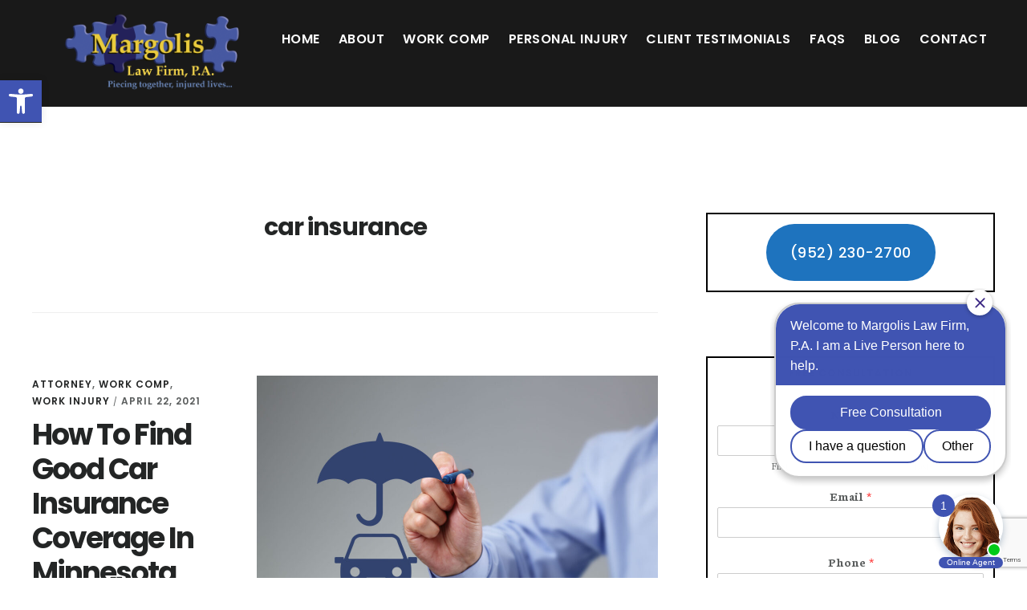

--- FILE ---
content_type: text/html; charset=utf-8
request_url: https://www.google.com/recaptcha/api2/anchor?ar=1&k=6Le-yFwmAAAAAC8MMXMnnsn0WhTCQiIl60czX1aC&co=aHR0cHM6Ly9tYXJnb2xpc2xhd29mZmljZS5jb206NDQz&hl=en&v=N67nZn4AqZkNcbeMu4prBgzg&size=invisible&anchor-ms=20000&execute-ms=30000&cb=s1p37ewuywh1
body_size: 48725
content:
<!DOCTYPE HTML><html dir="ltr" lang="en"><head><meta http-equiv="Content-Type" content="text/html; charset=UTF-8">
<meta http-equiv="X-UA-Compatible" content="IE=edge">
<title>reCAPTCHA</title>
<style type="text/css">
/* cyrillic-ext */
@font-face {
  font-family: 'Roboto';
  font-style: normal;
  font-weight: 400;
  font-stretch: 100%;
  src: url(//fonts.gstatic.com/s/roboto/v48/KFO7CnqEu92Fr1ME7kSn66aGLdTylUAMa3GUBHMdazTgWw.woff2) format('woff2');
  unicode-range: U+0460-052F, U+1C80-1C8A, U+20B4, U+2DE0-2DFF, U+A640-A69F, U+FE2E-FE2F;
}
/* cyrillic */
@font-face {
  font-family: 'Roboto';
  font-style: normal;
  font-weight: 400;
  font-stretch: 100%;
  src: url(//fonts.gstatic.com/s/roboto/v48/KFO7CnqEu92Fr1ME7kSn66aGLdTylUAMa3iUBHMdazTgWw.woff2) format('woff2');
  unicode-range: U+0301, U+0400-045F, U+0490-0491, U+04B0-04B1, U+2116;
}
/* greek-ext */
@font-face {
  font-family: 'Roboto';
  font-style: normal;
  font-weight: 400;
  font-stretch: 100%;
  src: url(//fonts.gstatic.com/s/roboto/v48/KFO7CnqEu92Fr1ME7kSn66aGLdTylUAMa3CUBHMdazTgWw.woff2) format('woff2');
  unicode-range: U+1F00-1FFF;
}
/* greek */
@font-face {
  font-family: 'Roboto';
  font-style: normal;
  font-weight: 400;
  font-stretch: 100%;
  src: url(//fonts.gstatic.com/s/roboto/v48/KFO7CnqEu92Fr1ME7kSn66aGLdTylUAMa3-UBHMdazTgWw.woff2) format('woff2');
  unicode-range: U+0370-0377, U+037A-037F, U+0384-038A, U+038C, U+038E-03A1, U+03A3-03FF;
}
/* math */
@font-face {
  font-family: 'Roboto';
  font-style: normal;
  font-weight: 400;
  font-stretch: 100%;
  src: url(//fonts.gstatic.com/s/roboto/v48/KFO7CnqEu92Fr1ME7kSn66aGLdTylUAMawCUBHMdazTgWw.woff2) format('woff2');
  unicode-range: U+0302-0303, U+0305, U+0307-0308, U+0310, U+0312, U+0315, U+031A, U+0326-0327, U+032C, U+032F-0330, U+0332-0333, U+0338, U+033A, U+0346, U+034D, U+0391-03A1, U+03A3-03A9, U+03B1-03C9, U+03D1, U+03D5-03D6, U+03F0-03F1, U+03F4-03F5, U+2016-2017, U+2034-2038, U+203C, U+2040, U+2043, U+2047, U+2050, U+2057, U+205F, U+2070-2071, U+2074-208E, U+2090-209C, U+20D0-20DC, U+20E1, U+20E5-20EF, U+2100-2112, U+2114-2115, U+2117-2121, U+2123-214F, U+2190, U+2192, U+2194-21AE, U+21B0-21E5, U+21F1-21F2, U+21F4-2211, U+2213-2214, U+2216-22FF, U+2308-230B, U+2310, U+2319, U+231C-2321, U+2336-237A, U+237C, U+2395, U+239B-23B7, U+23D0, U+23DC-23E1, U+2474-2475, U+25AF, U+25B3, U+25B7, U+25BD, U+25C1, U+25CA, U+25CC, U+25FB, U+266D-266F, U+27C0-27FF, U+2900-2AFF, U+2B0E-2B11, U+2B30-2B4C, U+2BFE, U+3030, U+FF5B, U+FF5D, U+1D400-1D7FF, U+1EE00-1EEFF;
}
/* symbols */
@font-face {
  font-family: 'Roboto';
  font-style: normal;
  font-weight: 400;
  font-stretch: 100%;
  src: url(//fonts.gstatic.com/s/roboto/v48/KFO7CnqEu92Fr1ME7kSn66aGLdTylUAMaxKUBHMdazTgWw.woff2) format('woff2');
  unicode-range: U+0001-000C, U+000E-001F, U+007F-009F, U+20DD-20E0, U+20E2-20E4, U+2150-218F, U+2190, U+2192, U+2194-2199, U+21AF, U+21E6-21F0, U+21F3, U+2218-2219, U+2299, U+22C4-22C6, U+2300-243F, U+2440-244A, U+2460-24FF, U+25A0-27BF, U+2800-28FF, U+2921-2922, U+2981, U+29BF, U+29EB, U+2B00-2BFF, U+4DC0-4DFF, U+FFF9-FFFB, U+10140-1018E, U+10190-1019C, U+101A0, U+101D0-101FD, U+102E0-102FB, U+10E60-10E7E, U+1D2C0-1D2D3, U+1D2E0-1D37F, U+1F000-1F0FF, U+1F100-1F1AD, U+1F1E6-1F1FF, U+1F30D-1F30F, U+1F315, U+1F31C, U+1F31E, U+1F320-1F32C, U+1F336, U+1F378, U+1F37D, U+1F382, U+1F393-1F39F, U+1F3A7-1F3A8, U+1F3AC-1F3AF, U+1F3C2, U+1F3C4-1F3C6, U+1F3CA-1F3CE, U+1F3D4-1F3E0, U+1F3ED, U+1F3F1-1F3F3, U+1F3F5-1F3F7, U+1F408, U+1F415, U+1F41F, U+1F426, U+1F43F, U+1F441-1F442, U+1F444, U+1F446-1F449, U+1F44C-1F44E, U+1F453, U+1F46A, U+1F47D, U+1F4A3, U+1F4B0, U+1F4B3, U+1F4B9, U+1F4BB, U+1F4BF, U+1F4C8-1F4CB, U+1F4D6, U+1F4DA, U+1F4DF, U+1F4E3-1F4E6, U+1F4EA-1F4ED, U+1F4F7, U+1F4F9-1F4FB, U+1F4FD-1F4FE, U+1F503, U+1F507-1F50B, U+1F50D, U+1F512-1F513, U+1F53E-1F54A, U+1F54F-1F5FA, U+1F610, U+1F650-1F67F, U+1F687, U+1F68D, U+1F691, U+1F694, U+1F698, U+1F6AD, U+1F6B2, U+1F6B9-1F6BA, U+1F6BC, U+1F6C6-1F6CF, U+1F6D3-1F6D7, U+1F6E0-1F6EA, U+1F6F0-1F6F3, U+1F6F7-1F6FC, U+1F700-1F7FF, U+1F800-1F80B, U+1F810-1F847, U+1F850-1F859, U+1F860-1F887, U+1F890-1F8AD, U+1F8B0-1F8BB, U+1F8C0-1F8C1, U+1F900-1F90B, U+1F93B, U+1F946, U+1F984, U+1F996, U+1F9E9, U+1FA00-1FA6F, U+1FA70-1FA7C, U+1FA80-1FA89, U+1FA8F-1FAC6, U+1FACE-1FADC, U+1FADF-1FAE9, U+1FAF0-1FAF8, U+1FB00-1FBFF;
}
/* vietnamese */
@font-face {
  font-family: 'Roboto';
  font-style: normal;
  font-weight: 400;
  font-stretch: 100%;
  src: url(//fonts.gstatic.com/s/roboto/v48/KFO7CnqEu92Fr1ME7kSn66aGLdTylUAMa3OUBHMdazTgWw.woff2) format('woff2');
  unicode-range: U+0102-0103, U+0110-0111, U+0128-0129, U+0168-0169, U+01A0-01A1, U+01AF-01B0, U+0300-0301, U+0303-0304, U+0308-0309, U+0323, U+0329, U+1EA0-1EF9, U+20AB;
}
/* latin-ext */
@font-face {
  font-family: 'Roboto';
  font-style: normal;
  font-weight: 400;
  font-stretch: 100%;
  src: url(//fonts.gstatic.com/s/roboto/v48/KFO7CnqEu92Fr1ME7kSn66aGLdTylUAMa3KUBHMdazTgWw.woff2) format('woff2');
  unicode-range: U+0100-02BA, U+02BD-02C5, U+02C7-02CC, U+02CE-02D7, U+02DD-02FF, U+0304, U+0308, U+0329, U+1D00-1DBF, U+1E00-1E9F, U+1EF2-1EFF, U+2020, U+20A0-20AB, U+20AD-20C0, U+2113, U+2C60-2C7F, U+A720-A7FF;
}
/* latin */
@font-face {
  font-family: 'Roboto';
  font-style: normal;
  font-weight: 400;
  font-stretch: 100%;
  src: url(//fonts.gstatic.com/s/roboto/v48/KFO7CnqEu92Fr1ME7kSn66aGLdTylUAMa3yUBHMdazQ.woff2) format('woff2');
  unicode-range: U+0000-00FF, U+0131, U+0152-0153, U+02BB-02BC, U+02C6, U+02DA, U+02DC, U+0304, U+0308, U+0329, U+2000-206F, U+20AC, U+2122, U+2191, U+2193, U+2212, U+2215, U+FEFF, U+FFFD;
}
/* cyrillic-ext */
@font-face {
  font-family: 'Roboto';
  font-style: normal;
  font-weight: 500;
  font-stretch: 100%;
  src: url(//fonts.gstatic.com/s/roboto/v48/KFO7CnqEu92Fr1ME7kSn66aGLdTylUAMa3GUBHMdazTgWw.woff2) format('woff2');
  unicode-range: U+0460-052F, U+1C80-1C8A, U+20B4, U+2DE0-2DFF, U+A640-A69F, U+FE2E-FE2F;
}
/* cyrillic */
@font-face {
  font-family: 'Roboto';
  font-style: normal;
  font-weight: 500;
  font-stretch: 100%;
  src: url(//fonts.gstatic.com/s/roboto/v48/KFO7CnqEu92Fr1ME7kSn66aGLdTylUAMa3iUBHMdazTgWw.woff2) format('woff2');
  unicode-range: U+0301, U+0400-045F, U+0490-0491, U+04B0-04B1, U+2116;
}
/* greek-ext */
@font-face {
  font-family: 'Roboto';
  font-style: normal;
  font-weight: 500;
  font-stretch: 100%;
  src: url(//fonts.gstatic.com/s/roboto/v48/KFO7CnqEu92Fr1ME7kSn66aGLdTylUAMa3CUBHMdazTgWw.woff2) format('woff2');
  unicode-range: U+1F00-1FFF;
}
/* greek */
@font-face {
  font-family: 'Roboto';
  font-style: normal;
  font-weight: 500;
  font-stretch: 100%;
  src: url(//fonts.gstatic.com/s/roboto/v48/KFO7CnqEu92Fr1ME7kSn66aGLdTylUAMa3-UBHMdazTgWw.woff2) format('woff2');
  unicode-range: U+0370-0377, U+037A-037F, U+0384-038A, U+038C, U+038E-03A1, U+03A3-03FF;
}
/* math */
@font-face {
  font-family: 'Roboto';
  font-style: normal;
  font-weight: 500;
  font-stretch: 100%;
  src: url(//fonts.gstatic.com/s/roboto/v48/KFO7CnqEu92Fr1ME7kSn66aGLdTylUAMawCUBHMdazTgWw.woff2) format('woff2');
  unicode-range: U+0302-0303, U+0305, U+0307-0308, U+0310, U+0312, U+0315, U+031A, U+0326-0327, U+032C, U+032F-0330, U+0332-0333, U+0338, U+033A, U+0346, U+034D, U+0391-03A1, U+03A3-03A9, U+03B1-03C9, U+03D1, U+03D5-03D6, U+03F0-03F1, U+03F4-03F5, U+2016-2017, U+2034-2038, U+203C, U+2040, U+2043, U+2047, U+2050, U+2057, U+205F, U+2070-2071, U+2074-208E, U+2090-209C, U+20D0-20DC, U+20E1, U+20E5-20EF, U+2100-2112, U+2114-2115, U+2117-2121, U+2123-214F, U+2190, U+2192, U+2194-21AE, U+21B0-21E5, U+21F1-21F2, U+21F4-2211, U+2213-2214, U+2216-22FF, U+2308-230B, U+2310, U+2319, U+231C-2321, U+2336-237A, U+237C, U+2395, U+239B-23B7, U+23D0, U+23DC-23E1, U+2474-2475, U+25AF, U+25B3, U+25B7, U+25BD, U+25C1, U+25CA, U+25CC, U+25FB, U+266D-266F, U+27C0-27FF, U+2900-2AFF, U+2B0E-2B11, U+2B30-2B4C, U+2BFE, U+3030, U+FF5B, U+FF5D, U+1D400-1D7FF, U+1EE00-1EEFF;
}
/* symbols */
@font-face {
  font-family: 'Roboto';
  font-style: normal;
  font-weight: 500;
  font-stretch: 100%;
  src: url(//fonts.gstatic.com/s/roboto/v48/KFO7CnqEu92Fr1ME7kSn66aGLdTylUAMaxKUBHMdazTgWw.woff2) format('woff2');
  unicode-range: U+0001-000C, U+000E-001F, U+007F-009F, U+20DD-20E0, U+20E2-20E4, U+2150-218F, U+2190, U+2192, U+2194-2199, U+21AF, U+21E6-21F0, U+21F3, U+2218-2219, U+2299, U+22C4-22C6, U+2300-243F, U+2440-244A, U+2460-24FF, U+25A0-27BF, U+2800-28FF, U+2921-2922, U+2981, U+29BF, U+29EB, U+2B00-2BFF, U+4DC0-4DFF, U+FFF9-FFFB, U+10140-1018E, U+10190-1019C, U+101A0, U+101D0-101FD, U+102E0-102FB, U+10E60-10E7E, U+1D2C0-1D2D3, U+1D2E0-1D37F, U+1F000-1F0FF, U+1F100-1F1AD, U+1F1E6-1F1FF, U+1F30D-1F30F, U+1F315, U+1F31C, U+1F31E, U+1F320-1F32C, U+1F336, U+1F378, U+1F37D, U+1F382, U+1F393-1F39F, U+1F3A7-1F3A8, U+1F3AC-1F3AF, U+1F3C2, U+1F3C4-1F3C6, U+1F3CA-1F3CE, U+1F3D4-1F3E0, U+1F3ED, U+1F3F1-1F3F3, U+1F3F5-1F3F7, U+1F408, U+1F415, U+1F41F, U+1F426, U+1F43F, U+1F441-1F442, U+1F444, U+1F446-1F449, U+1F44C-1F44E, U+1F453, U+1F46A, U+1F47D, U+1F4A3, U+1F4B0, U+1F4B3, U+1F4B9, U+1F4BB, U+1F4BF, U+1F4C8-1F4CB, U+1F4D6, U+1F4DA, U+1F4DF, U+1F4E3-1F4E6, U+1F4EA-1F4ED, U+1F4F7, U+1F4F9-1F4FB, U+1F4FD-1F4FE, U+1F503, U+1F507-1F50B, U+1F50D, U+1F512-1F513, U+1F53E-1F54A, U+1F54F-1F5FA, U+1F610, U+1F650-1F67F, U+1F687, U+1F68D, U+1F691, U+1F694, U+1F698, U+1F6AD, U+1F6B2, U+1F6B9-1F6BA, U+1F6BC, U+1F6C6-1F6CF, U+1F6D3-1F6D7, U+1F6E0-1F6EA, U+1F6F0-1F6F3, U+1F6F7-1F6FC, U+1F700-1F7FF, U+1F800-1F80B, U+1F810-1F847, U+1F850-1F859, U+1F860-1F887, U+1F890-1F8AD, U+1F8B0-1F8BB, U+1F8C0-1F8C1, U+1F900-1F90B, U+1F93B, U+1F946, U+1F984, U+1F996, U+1F9E9, U+1FA00-1FA6F, U+1FA70-1FA7C, U+1FA80-1FA89, U+1FA8F-1FAC6, U+1FACE-1FADC, U+1FADF-1FAE9, U+1FAF0-1FAF8, U+1FB00-1FBFF;
}
/* vietnamese */
@font-face {
  font-family: 'Roboto';
  font-style: normal;
  font-weight: 500;
  font-stretch: 100%;
  src: url(//fonts.gstatic.com/s/roboto/v48/KFO7CnqEu92Fr1ME7kSn66aGLdTylUAMa3OUBHMdazTgWw.woff2) format('woff2');
  unicode-range: U+0102-0103, U+0110-0111, U+0128-0129, U+0168-0169, U+01A0-01A1, U+01AF-01B0, U+0300-0301, U+0303-0304, U+0308-0309, U+0323, U+0329, U+1EA0-1EF9, U+20AB;
}
/* latin-ext */
@font-face {
  font-family: 'Roboto';
  font-style: normal;
  font-weight: 500;
  font-stretch: 100%;
  src: url(//fonts.gstatic.com/s/roboto/v48/KFO7CnqEu92Fr1ME7kSn66aGLdTylUAMa3KUBHMdazTgWw.woff2) format('woff2');
  unicode-range: U+0100-02BA, U+02BD-02C5, U+02C7-02CC, U+02CE-02D7, U+02DD-02FF, U+0304, U+0308, U+0329, U+1D00-1DBF, U+1E00-1E9F, U+1EF2-1EFF, U+2020, U+20A0-20AB, U+20AD-20C0, U+2113, U+2C60-2C7F, U+A720-A7FF;
}
/* latin */
@font-face {
  font-family: 'Roboto';
  font-style: normal;
  font-weight: 500;
  font-stretch: 100%;
  src: url(//fonts.gstatic.com/s/roboto/v48/KFO7CnqEu92Fr1ME7kSn66aGLdTylUAMa3yUBHMdazQ.woff2) format('woff2');
  unicode-range: U+0000-00FF, U+0131, U+0152-0153, U+02BB-02BC, U+02C6, U+02DA, U+02DC, U+0304, U+0308, U+0329, U+2000-206F, U+20AC, U+2122, U+2191, U+2193, U+2212, U+2215, U+FEFF, U+FFFD;
}
/* cyrillic-ext */
@font-face {
  font-family: 'Roboto';
  font-style: normal;
  font-weight: 900;
  font-stretch: 100%;
  src: url(//fonts.gstatic.com/s/roboto/v48/KFO7CnqEu92Fr1ME7kSn66aGLdTylUAMa3GUBHMdazTgWw.woff2) format('woff2');
  unicode-range: U+0460-052F, U+1C80-1C8A, U+20B4, U+2DE0-2DFF, U+A640-A69F, U+FE2E-FE2F;
}
/* cyrillic */
@font-face {
  font-family: 'Roboto';
  font-style: normal;
  font-weight: 900;
  font-stretch: 100%;
  src: url(//fonts.gstatic.com/s/roboto/v48/KFO7CnqEu92Fr1ME7kSn66aGLdTylUAMa3iUBHMdazTgWw.woff2) format('woff2');
  unicode-range: U+0301, U+0400-045F, U+0490-0491, U+04B0-04B1, U+2116;
}
/* greek-ext */
@font-face {
  font-family: 'Roboto';
  font-style: normal;
  font-weight: 900;
  font-stretch: 100%;
  src: url(//fonts.gstatic.com/s/roboto/v48/KFO7CnqEu92Fr1ME7kSn66aGLdTylUAMa3CUBHMdazTgWw.woff2) format('woff2');
  unicode-range: U+1F00-1FFF;
}
/* greek */
@font-face {
  font-family: 'Roboto';
  font-style: normal;
  font-weight: 900;
  font-stretch: 100%;
  src: url(//fonts.gstatic.com/s/roboto/v48/KFO7CnqEu92Fr1ME7kSn66aGLdTylUAMa3-UBHMdazTgWw.woff2) format('woff2');
  unicode-range: U+0370-0377, U+037A-037F, U+0384-038A, U+038C, U+038E-03A1, U+03A3-03FF;
}
/* math */
@font-face {
  font-family: 'Roboto';
  font-style: normal;
  font-weight: 900;
  font-stretch: 100%;
  src: url(//fonts.gstatic.com/s/roboto/v48/KFO7CnqEu92Fr1ME7kSn66aGLdTylUAMawCUBHMdazTgWw.woff2) format('woff2');
  unicode-range: U+0302-0303, U+0305, U+0307-0308, U+0310, U+0312, U+0315, U+031A, U+0326-0327, U+032C, U+032F-0330, U+0332-0333, U+0338, U+033A, U+0346, U+034D, U+0391-03A1, U+03A3-03A9, U+03B1-03C9, U+03D1, U+03D5-03D6, U+03F0-03F1, U+03F4-03F5, U+2016-2017, U+2034-2038, U+203C, U+2040, U+2043, U+2047, U+2050, U+2057, U+205F, U+2070-2071, U+2074-208E, U+2090-209C, U+20D0-20DC, U+20E1, U+20E5-20EF, U+2100-2112, U+2114-2115, U+2117-2121, U+2123-214F, U+2190, U+2192, U+2194-21AE, U+21B0-21E5, U+21F1-21F2, U+21F4-2211, U+2213-2214, U+2216-22FF, U+2308-230B, U+2310, U+2319, U+231C-2321, U+2336-237A, U+237C, U+2395, U+239B-23B7, U+23D0, U+23DC-23E1, U+2474-2475, U+25AF, U+25B3, U+25B7, U+25BD, U+25C1, U+25CA, U+25CC, U+25FB, U+266D-266F, U+27C0-27FF, U+2900-2AFF, U+2B0E-2B11, U+2B30-2B4C, U+2BFE, U+3030, U+FF5B, U+FF5D, U+1D400-1D7FF, U+1EE00-1EEFF;
}
/* symbols */
@font-face {
  font-family: 'Roboto';
  font-style: normal;
  font-weight: 900;
  font-stretch: 100%;
  src: url(//fonts.gstatic.com/s/roboto/v48/KFO7CnqEu92Fr1ME7kSn66aGLdTylUAMaxKUBHMdazTgWw.woff2) format('woff2');
  unicode-range: U+0001-000C, U+000E-001F, U+007F-009F, U+20DD-20E0, U+20E2-20E4, U+2150-218F, U+2190, U+2192, U+2194-2199, U+21AF, U+21E6-21F0, U+21F3, U+2218-2219, U+2299, U+22C4-22C6, U+2300-243F, U+2440-244A, U+2460-24FF, U+25A0-27BF, U+2800-28FF, U+2921-2922, U+2981, U+29BF, U+29EB, U+2B00-2BFF, U+4DC0-4DFF, U+FFF9-FFFB, U+10140-1018E, U+10190-1019C, U+101A0, U+101D0-101FD, U+102E0-102FB, U+10E60-10E7E, U+1D2C0-1D2D3, U+1D2E0-1D37F, U+1F000-1F0FF, U+1F100-1F1AD, U+1F1E6-1F1FF, U+1F30D-1F30F, U+1F315, U+1F31C, U+1F31E, U+1F320-1F32C, U+1F336, U+1F378, U+1F37D, U+1F382, U+1F393-1F39F, U+1F3A7-1F3A8, U+1F3AC-1F3AF, U+1F3C2, U+1F3C4-1F3C6, U+1F3CA-1F3CE, U+1F3D4-1F3E0, U+1F3ED, U+1F3F1-1F3F3, U+1F3F5-1F3F7, U+1F408, U+1F415, U+1F41F, U+1F426, U+1F43F, U+1F441-1F442, U+1F444, U+1F446-1F449, U+1F44C-1F44E, U+1F453, U+1F46A, U+1F47D, U+1F4A3, U+1F4B0, U+1F4B3, U+1F4B9, U+1F4BB, U+1F4BF, U+1F4C8-1F4CB, U+1F4D6, U+1F4DA, U+1F4DF, U+1F4E3-1F4E6, U+1F4EA-1F4ED, U+1F4F7, U+1F4F9-1F4FB, U+1F4FD-1F4FE, U+1F503, U+1F507-1F50B, U+1F50D, U+1F512-1F513, U+1F53E-1F54A, U+1F54F-1F5FA, U+1F610, U+1F650-1F67F, U+1F687, U+1F68D, U+1F691, U+1F694, U+1F698, U+1F6AD, U+1F6B2, U+1F6B9-1F6BA, U+1F6BC, U+1F6C6-1F6CF, U+1F6D3-1F6D7, U+1F6E0-1F6EA, U+1F6F0-1F6F3, U+1F6F7-1F6FC, U+1F700-1F7FF, U+1F800-1F80B, U+1F810-1F847, U+1F850-1F859, U+1F860-1F887, U+1F890-1F8AD, U+1F8B0-1F8BB, U+1F8C0-1F8C1, U+1F900-1F90B, U+1F93B, U+1F946, U+1F984, U+1F996, U+1F9E9, U+1FA00-1FA6F, U+1FA70-1FA7C, U+1FA80-1FA89, U+1FA8F-1FAC6, U+1FACE-1FADC, U+1FADF-1FAE9, U+1FAF0-1FAF8, U+1FB00-1FBFF;
}
/* vietnamese */
@font-face {
  font-family: 'Roboto';
  font-style: normal;
  font-weight: 900;
  font-stretch: 100%;
  src: url(//fonts.gstatic.com/s/roboto/v48/KFO7CnqEu92Fr1ME7kSn66aGLdTylUAMa3OUBHMdazTgWw.woff2) format('woff2');
  unicode-range: U+0102-0103, U+0110-0111, U+0128-0129, U+0168-0169, U+01A0-01A1, U+01AF-01B0, U+0300-0301, U+0303-0304, U+0308-0309, U+0323, U+0329, U+1EA0-1EF9, U+20AB;
}
/* latin-ext */
@font-face {
  font-family: 'Roboto';
  font-style: normal;
  font-weight: 900;
  font-stretch: 100%;
  src: url(//fonts.gstatic.com/s/roboto/v48/KFO7CnqEu92Fr1ME7kSn66aGLdTylUAMa3KUBHMdazTgWw.woff2) format('woff2');
  unicode-range: U+0100-02BA, U+02BD-02C5, U+02C7-02CC, U+02CE-02D7, U+02DD-02FF, U+0304, U+0308, U+0329, U+1D00-1DBF, U+1E00-1E9F, U+1EF2-1EFF, U+2020, U+20A0-20AB, U+20AD-20C0, U+2113, U+2C60-2C7F, U+A720-A7FF;
}
/* latin */
@font-face {
  font-family: 'Roboto';
  font-style: normal;
  font-weight: 900;
  font-stretch: 100%;
  src: url(//fonts.gstatic.com/s/roboto/v48/KFO7CnqEu92Fr1ME7kSn66aGLdTylUAMa3yUBHMdazQ.woff2) format('woff2');
  unicode-range: U+0000-00FF, U+0131, U+0152-0153, U+02BB-02BC, U+02C6, U+02DA, U+02DC, U+0304, U+0308, U+0329, U+2000-206F, U+20AC, U+2122, U+2191, U+2193, U+2212, U+2215, U+FEFF, U+FFFD;
}

</style>
<link rel="stylesheet" type="text/css" href="https://www.gstatic.com/recaptcha/releases/N67nZn4AqZkNcbeMu4prBgzg/styles__ltr.css">
<script nonce="jBIgobdBWj1tifbGT31VUg" type="text/javascript">window['__recaptcha_api'] = 'https://www.google.com/recaptcha/api2/';</script>
<script type="text/javascript" src="https://www.gstatic.com/recaptcha/releases/N67nZn4AqZkNcbeMu4prBgzg/recaptcha__en.js" nonce="jBIgobdBWj1tifbGT31VUg">
      
    </script></head>
<body><div id="rc-anchor-alert" class="rc-anchor-alert"></div>
<input type="hidden" id="recaptcha-token" value="[base64]">
<script type="text/javascript" nonce="jBIgobdBWj1tifbGT31VUg">
      recaptcha.anchor.Main.init("[\x22ainput\x22,[\x22bgdata\x22,\x22\x22,\[base64]/[base64]/[base64]/ZyhXLGgpOnEoW04sMjEsbF0sVywwKSxoKSxmYWxzZSxmYWxzZSl9Y2F0Y2goayl7RygzNTgsVyk/[base64]/[base64]/[base64]/[base64]/[base64]/[base64]/[base64]/bmV3IEJbT10oRFswXSk6dz09Mj9uZXcgQltPXShEWzBdLERbMV0pOnc9PTM/bmV3IEJbT10oRFswXSxEWzFdLERbMl0pOnc9PTQ/[base64]/[base64]/[base64]/[base64]/[base64]\\u003d\x22,\[base64]\\u003d\\u003d\x22,\x22w7orw6EhesKUw406LmzDrCNfwrAHw7rCp8OYJRsXUsOVHwPDj2zCnSN0FTs+wrRnworCojzDvCDDmGBtwofChUnDg2JwwoUVwpPCpynDjMK0w4gpFEYlC8KCw5/CgsOYw7bDhsO4wqXCpm8DXsO6w6pYw53DscK6Hktiwq3DgWQ9a8KIw7zCp8OIF8OFwrA9E8OpEsKnYENDw4QmKMOsw5TDkxnCusOAYAATYAMxw6/CkxttwrLDvzxGQ8K0wqZ+VsOFw7nDoknDm8O5wqvDqlxWKDbDp8KZNUHDhVNjOTfDuMOSwpPDj8OIwpfCuD3Cu8KKNhHCn8K7wooaw5fDqH5nw6A6AcKrTsKtwqzDrsKoeF1rw4vDsxYcTixibcKhw75TY8OhwofCmVrDuj9secO0GAfCscO8wr7DtsK/wpvDjVtUQiwyTRZpBsK2w49zXHDDsMKkHcKJWwDCkx7CjBDCl8Oww7jCpDfDu8Kjwq3CsMOuNMOJI8OkEHXCt24YR8Kmw4DDu8KswoHDiMKKw79twq1Kw47DlcKxf8Kuwo/Ck3PCtMKYd3bDp8OkwrIQEh7CrMKpBsOrD8K6w63Cv8KvRj/Cv17CgcKrw4krwp5Dw4t0RkU7LCZywoTCnCXDjhtqcw5Qw4QnRRAtPcOJJ3NYw4I0HhEWwrYhTMKPbsKKdCvDlm/DtsKNw73DuUrChcOzMzECA2nCncK5w67DosKVU8OXL8Oxw67Ct0vDhMKKHEXCnsKIH8O9woPDtsONTD3CoDXDs0bDpsOCUcO4eMOPVcOlwrM1G8OlwqHCncO/[base64]/[base64]/CnCpfPsOFI8KjXWXDhQvDqyx5CcKFwq3CscKOw5xMRsOPP8OBwoPCpsK6EEPDn8OGwrlqwo1aw4XCi8OAVWDCosKKK8Krw6nCtMKdwpg6woomWCXDu8KiV33CqjLCn24bYnpCf8Kfw4nDtGRHGn7DjcKDVsO3EMOBMghudXgYJjTCpFbDpMKPw5TCrMK/wpBpw6LCgUDCjyrClyTCh8OSw6zCg8O6wpoewq4neT4MYQlnw6zDsXfDizLCoQ/ClsK2ESNPd1JMwqshwpV7QcKIw4tIVkzCucKJw7/CssKwRMOzUsKpw7zCvsKrwp3DqB/CtsOOw53Dl8K4OCwAwqbCnsOFwpfDggZNw5/DpsKxwoHCoyIIw4YyBsKMCSXCgMKmwoEUc8OTFW7DvF1RDHlce8Kkw5RyHV3DhmzCrSdwDnhMcBnDq8OEwrnCuVTCph4CQQc7w7hyIEQFwpvCq8KRwottw55Ew57DjMKSwpAgw6sywpnDo0TDrg3CisKowoHDnBPCqD/DpsOVwpUHwpBHwpQdZ8ONwrbDmBY8bcKaw7hPWMOJAMOHVMO2Wj95LsKBJsODdWsFSXkWw41kw57DlGU3dMO5HkMKwqdBOEXCgALDqcO2wr4BwrDCqcOzwrDDvXzCukc7wod3QMOyw4B/w4jDmsOZDMKmw7vCuycPw7AVacKDw6E7fm0Qw6LDvcKiAcONw5wBQCfCvMOFZsKtw4/CscOlw6hkD8OJwrTCuMKDVsKnUCjDosOywqXChgfDlzPCnMKkw77CvsOdQsKHwrHCh8O9L1nCvmHCojLDl8Onw5xIwofDrncAw55Cw6laCcKuw4/Csh3DoMOWGMKCBWF9AsKmRi7CgMOKTiNHLcOCKMKhw55Xw43CkhRgQ8KDwqctNCjDr8K8w5fCgMK7wrQhw6HCn14WYMK3w5V2Yj3Dt8ObbcKKwqHCrMOVYcOHacKGwq5XVnM7wo/[base64]/[base64]/Dhzt/[base64]/woBGwrXCjWHDvCgOw47DtCTCgcO0XiMgw4FXwrgZwrdTG8KFwpoMNcKSwoLCq8KpdcKEfRdcw6rCp8KjCTRJKFfCi8Kew5TCjgbDikLCs8KbYBfDn8OUw6/CiQ8Uf8OTwoAjaVUlI8OVwr3DswLDtmgWwpYKecKCTjMTwqXDusKPaHs/[base64]/[base64]/CvMO/w7jCuRjClsKZw5nDgcKuwpw0wrN0TUdNw4/CgQtcUsKtw6LClcOufsOnw4zCksKLwohOE2tkFcKuZ8KzwqsmDMOEFMOiEcOaw6/DtnnCh3DDv8KJwpvCn8KMwo1BZMKywqzDqVsIWRHDmD4Ew6Bqwq4cwp/DkWPCrcKHwp7Dt0NNw7nCgsONO3jCpcOgw5NZw6jCoQ1uw4lHwpgAwqVrwonCncOtXMKzw78Ww517RsKEBcOJCyPCm0PCncO4VMKLLcKBw4pNw6MzT8Olw7s/wqVTw4s+KsK1w5nCg8OWVn4ow6Y4woLDg8KAPMOMw5/CrsKOwpxlwqrDi8Knw7TDisOfDRQwwpp/wqIuORNOw4xZJ8O1HsO3wp5gwrV8wrLCvMKkwqE+bsK6wr3CscKzHWbDqsKVYClWw5JvAV3Cj8OeVcO8w6jDlcK9w73DjgQ3w53CscKBwpgbw4DCjxrCgsOKwr7CtsKHw60yJTrCsEJZWMOCfsKcWMKNIMO0bsOpw7BnCRfDlsOyacOEdnVwAcK/w4cMw6/Cg8KqwqMyw7HDl8Okw73DtFBuQRZRSRZpPRjDocO/w6LCqsOaUiR6JDnCgsODF1tQw6F0R2Jdw599bStKAMK9w6LCsCUucsO0RsO6ZMK0w7pKw7fDvztRw4bDjsOafMKUFsKjGMOJwqogfR3CpmHCnMKZWsOGOxjDnVQrLHxGwpUvw4rDmcK5w7pmAcOQwrF2woPCvxBtwqfCoyTDncKIJl5NwrtDUllFw4/DkEfDqcKAesKJShY5csOOwrPChljCpsKER8KDwrnCgUvDrnoJAMKGLGbCpcKUwqcpw7HDun/DmQxfw5c9LSzDlsKTXcOYw7vCm3ZSZDVQfcKWQMKsIg/Cu8OtJ8Krw7McQMKbwo4Mb8KTwrlSQmvDocKlw57DqcOxwqcQcQ1iwr/DqmgsSUTCsRAewrZ2wqDCvEJ6wq4mACdaw4pgwpfDlcK1w5LDgzNKw44mDsKWw6gkGMKcwp/CpMKvOcO4w78yc140w7LDpMOHagnDp8KGwp9Yw7vDsg0VwrNlacK/wqDCmcO5JcKEMCnCnE9Pa1PCkMKDJWLCl2zDgsO5wrjDpcOpwqEJTCLDkmTCunREwrp+F8OaOsKqFR3DucKswqJZwpgmcxbCiE/CjsO/HUhtQjEdIkPCkcKwwoA9w6fCn8KdwoRwCgAoO082V8OcEcO0w6tPW8Kyw7wuwpBDw4rDhyTDnknCrsKkQj45w5/CmXRPw4bDoMOAw4sqw5F3LsKCwpozMMKGw6o3w67DqMOpG8KJw7XDvMObXcK4D8K+ZsOfNCrClwzDsxJ0w5fCqx1YNn/Cg8OUDsK0w5B/woo1K8ORwpvDn8OgfBzCpjUkwq3DsyvDh20vwrV4w5XClF85dgU7w7rDpEVIwrzDo8Kqw4EuwqYbw4vCvsKGRQIEJFLDq3BMWMO3OsOeXFbDg8OjRAlLw7/DjsKMw7/CjEjChsKMEGhPwod3wpXDv3nDvsOEwoDCgsKlwrjCvcKswqFBQ8KsLkB8wocjWFVvw7AGw63CrcKbw40wAcOtW8KAMcKUPljCgGTDkBs7w4vCtsOsPzQ+R2/[base64]/[base64]/DqMOyQ8OscwXDncKzw6txLRMPwqDCh8KOWALDkxFww5LDvcKZwozCq8K1dMOQdR49GgBBw5ZfwoxGw6gqwq3DtEjCoFHDqAMuw4rDgW57w6ZMbQ9Ew7PCs23DlMKDO21YMRjClzHClsKpN3fChMO/w58VHjdcwrolRcO1IsKzwrsLw5sTdMK3SsKuw48DwrvCvWjCl8KFwpMqUcKBw4FQYU/CqHJCMMOoV8OUDsOVXsKpYlrDriXDl2LDiHnCsivDn8Orw5Rswr9VwoDCiMK3w6HCllNjw5YMLMONwoHDssKZwonCmQ4VRMKGfsKWw6s1PyvDj8OHwq47CsKVTsOHO1LDhsKHwrd8MGBxQj/[base64]/CiUPDuj42wr0XMcO9w6LDpsOBw4zDlsOrCmTCnS0xw7vDq8OXK8OlwqkAw7XDnWHCnSDDh1XCj15AYMOIYy3DvABRw77Dq3gewpBsw4Y+K13DqMORC8OZccOfTsOZTsKiQMO7VA58J8K4VcOCU28Ww6vDgC/Ct3XCihHDkU7Dgms4wqUzIMOZE3Q3w4fDjwBRIWjCg186w6zDrEfDjMOlw67ChEYLw43CqgERwqHCusOvwoLCtcKRNHLCvsK7Nj8mw5kkwrZewoXDikbCuhfDhmcWeMKkw44FbMKNwqw1dlnDhMO8BAV+GsOYw5LDoF/DqikKAXZ0w4/ClcONb8Ofw5lzwoNHwrsew7lke8Klw67Dt8Kodi/DtsOqwpjCmcOmEEbCscKXwqfCoWzDkUPDjcKgQl4HAsKUw5dswo/Drw3DpcOFUMKkfyDCpS3DiMKGYMOJLmJXw6A4fsOSwrMsOsOiChI/wobCn8OhwqZfwrQUbHzCpHkUwqbDpsKxwq/Dv8Klwol4H3nCmsKCLzQtwrTDlMKEKQEVI8OkwqzCmxjDr8OmWnYowojCv8KrFcO6TFLCqMOFw7jDuMKRw4/DpmxTw4BnVAhWwphpXkhpLX3DusK2FnvDtRTCnVnCisKYHmfDh8O9KybCoCzCsVVJMsKSwqzCtGrDmGk/EVvDi2nDqsOfwoQ5H21WbMOQe8KOwozCtsKXHg3DhyrDnsOiLsOGwpvDk8KXZWHDl3vDhzBywr7Cm8OfGsOrWAloZEPCksKgOsOaHcKaA3/CtMKXK8KoZDHDrXzDusOgH8Ojwrt1wpHCsMKNw6vDrDEbPnfDgGo2wq7CrcKWbMK4wq/DjBfCpsOcwqvDjcKpIWHCgcOXf2MWw78MK3TCkMOiw6XDl8O1Nnhxw754w4TDjUdzw4AwbE/DlSx8wp3ChFHDnRnDusKoXGDDucO0wo7Dq8K0w6EGQCQJw4AJOcOfdsOWKR3CocKhwoPDrMO/esOgw6Q+R8Omw5PCoMOww5p/CcKGccKWXTPCicOiwpMOwqlVwqHDkX/ChcKfw7TChxXCosKPwr/Dh8OEOsOkT1AQw67CrxdiUsOQwonDlcKlw4XCqMKhdcK1w4DDhMKSNMO/wpLDr8Olw6fCs00WHFIow4TCoELDjHQxw7AzBjQdwoddc8OBwpxywpbDrsKyGsK5I1RtSVvCncOwAQFzVMKLwroeJsOLw5/DuXwkN8KGHsOLwrzDsDDDoMONw75gAMOjw7DDuRE3wq7Dr8OuwqUaDiZwUsOycijCvGs+wrYKw4XCjAjCvCfDjMKnw5EPwp3DtEDCmMKPw5XDg3DCmMKdYcOuwpcQQHLCs8KwTjA3w6BWw47ChcO3w7LDu8OyYcKBwpFFeRDDr8OWbMKJZsOfXcOzwpnCuSXDlMKVw6/[base64]/cMOkHMOmw6YmQcOtwp1SGXUEw6swAVXCuMOaw59hPwnDlmhjCw7DjxwuIMO6wpfCnyI1w5vDmMKlw4YgWMKXw7/DqcORSMO0w6XDuGLCjSwIWMKpwp4/w6hcOsKvwr4MXMOMwqDCqWtqRS7CsRpIemsowrzCqSHCv8K2w6fDv0kOYMK7Mx7DkFjDvyDDtCzCuznDisKkw7bDuCtxwoNIJsOSwqjCikjCpcKYasOew4zDgDwxSlHDkMKfwp/Ch0lOGmbDt8KpU8K5w7RSwqrDiMKsGXfCtXvDmDPCtsK8wqDDmUJ1SsOaEsKzI8Khwr0Jwr7CnSHCvsOuw5kiWMKfe8KOMMKYcsKHwrlFwqUvwpdNfcOawq/DsMKBw4ZwwqrDjcO6w7pKwrIcwqE8w7rDi0Ztw4cdw6DDtcKnwrHCvHTCiUfCvBLDv07DrsOHwo/DmcKawpxLKTUdD24zVHTCmFvDkMO0wr3CqMKPBcKxw6NqaTXCixU/dSXDmXJHTMOAH8KEDQvCkFbDmwnCpXTDoV3CgsKMDGJ1wqvCs8OTMTDDtsKVL8OUw45Mwr7ChMO/w5fChcOrw4XDicOWM8KaElnDoMKDUGYDwrrDsgTCrsO5O8KnwqFawpLChcOGw78Ewo3DmXExFsOJw5I3I3U+X08BVmwYCsOUw6l3XivDgkfCuyoEOW7Dh8Khw6F4FytWwqFaX1sjcg1Xw70lw41Mw5JZwqPCq1XCl0fCiy/DuDvDsms/CzMXUUDClCxKAsOOwpnDlGLCpsKZLcO9KcODwp3Do8KFNcKcw7tpwp3DsjHCqsK1YRoMVGVkwpU1DgsTw5oBw6VeL8KCNMKFwqBnFkzCr03Dg1/CgMKcwpRlehB2wrHDqsKHF8O3J8KUwr7Cj8KYSnZrKDTDokzCicK7HsOfTsKwKUXCosK9asKvWMKfKcK7w6DDg3jDmF4WTcKYwpTCghXDhnoXw63DgMOLw6jCrMKEJQfCksKIwrx9w77Ct8KVw7LDjm3DqMKXworDihTChsKPw5nDmC/DpsK3KE7CmsKMwoLCsCXDoQvDsFoJw4JTK8O6WsOFwpLCgB/CrcOpw7xXQMKZwoXCjMKLUUwqwobDiFHCncKww6JRwpMcM8KxKsKhDMO/RyQXwqh3EcOcwonCr3bCujZpwofCssKLacOxwqUAWsKxdBIkwrhtwrITTsKhL8KZUMOGcW5dwovCnMOiO2g0TV1yNGJGL0rDtnwkIsOkS8KxwoXDl8KdfjxnUsKnMyYiecK7wr/DqCtkw5RNdDjCl2VQL1TDq8OUw7vDosKFRyTCkXV6E0bCnjzDo8KCJl7Chko7w77CrsK7w5XDkybDtk0Ow5rCkMOmwr0Vw6zCjsOhXcKcCcOFw6rCq8OECxBpAE/CncO+DcOXwqY1JMKGGkXDl8OVJsKYcg3DmgbDg8KBw77CuTPClcKUKsKhw6PCgQpKVA/[base64]/CtAvDqWjDjBXDq09ow5DCpzjDmsKBw5PCuAXClMO5alp4woN/w4EKwrnDqMOWVQdhwpI5woJzbMKwc8OsGcOHfXJTfMKcHxbDk8O4c8KqLx96wrfDrMKsw57DscKAL3gew7YeKz3DjHfDq8OzL8KswrbDvRPDvcORw7dWw6UXwoRqwoJUw4jCrg1/woc6bz52wrbCsMKkwrnClcKswobCjcKuw4ZEQW4kEsKQwqomRnFYJD5VG1TDu8KWwqs6GcKVw7c9cMKDeErClzzDhMKrwqLDsUIsw4nChiVXMsKsw5HDun8iFMOiZ3/DlsKNw6/DtcKXEcOUd8OjwojCmV7DhBhkXB3DusK/FcKMwoHCpwjDq8Kdw69+w4TCnmDCgRbCkcOff8ORw4sddsOmw5DDicONw7J7woDDn0TCjAZXZjUdL1ksPsOASGHDkBDDsMODw7vDo8OtwrVww4vDry03wrlYwrjCn8KVdixkOMK/RMKHYsOzwpTDv8O7w4/CklDDswtFOsOzM8K5VMKWScOxw57DgngTwrPDk2tmwo0wwrMnw4LDk8KWwr7DnRXCjlnDh8OLGxrDpgPCkMOqA2Qlw4dEw4XDp8O5wpkFHB7DtMOAR30kTn8VcsOBwp9xw7lAPmwHw5pUwq3Ds8O4w7HClMONwpFHRsKawo51wrbDvsOCw4p/RcO5YAHDk8KMwqsWNsObw4DCnsOab8Kzw6V2wrJ5wqxqwobDr8KKw78Cw6TChXvClGQ6w7XDgm3CmQkleDnCu2PDocONw5fDs1/[base64]/OQXDmMO1w6c/wpFoEz/Di0JlwpLCvFo6EW7Dt8OJw7rCiDF+PMOaw60Zw4XCqMKcwo7DucKONMKpwr0QesO0UsKeWMOCJykNwq/CgcO6P8KxZjpODMOtOGnDicOlw7B/Vj/DvkTCkjXCs8OAw6zDsS3Doi3Ct8Otwrojw7Fswqg/[base64]/wrR7HEFpwokmf0XCpwnCqMOkUiMFwpnDoBATR3QuTGgtbinDrTFDw55vw4RGa8K2wod1fsOjfsKlwqxPwowxLSlfwr/DqxlwwpZvH8OewoYPwp/Dqw3CpjsJJMO7w5xMwqJWZsKSwonDrgLDnSHDtsKOw5jDk3YVZisTwovDqkRow63CoErCj3/[base64]/[base64]/CucOFwpUywo10wqrCm3LCsMKeRhvCpRMuSsKyXyDCmCEBesOuw7l6NVZedMOJw7B0DMKKFsOZPl8BFFzCosKjaMO6bUvDscO5ESzCii7Clh4/w4PDuU82VcONwqPDoVMJGBc2w4HCsMOEfQYiMMOlEcKrwp/CpnXDv8K4BMOKw5N5wpfCpsKBw4PDt3rCmljCosO9wpnChhfCpTfCscK6w68gwrtWwqxPChwow7jDmcK0w5AywpXCicKNW8OjwohNB8OSw6UJOl3CsHxhwqpfw7E/w5gawpXCqsKmOBrDtn7DnC3CgwXDqcK9wp/Cm8O+TMO5QcOgWw1ow5pwwoXCknvDqsKdKcOxw6dJw4XDmQJwaiHDpS/ClAczwq3DnxkRLRDCqsK9fhJFw4J0VcKhMHPDtBhRNsONw7d+w4bDncKzUgvDi8KBw4lxEMOhZE/DmT4RwoFHw7R7CGckw6zDhsOnwoluX0BLDGLCj8KcesOoYMOXw5RDDQs5w5QRw5rCmGoGw4rDl8OlM8OeD8OVKMOcHgPCq3pLAHTDhMO7w65hWMOLwrPDrsOkZFvCrwrDscKcEcKPwoYqwo/[base64]/VcKNw57DosO/w6YOw50Gc8K+w71PARnDlSh7M8OpIcKRCRISw4RiWsO3V8K6wqrCicK+wrdrbzHCkMKqwqXCujvDix/DkcOKOcKWwqPDumfDpEXDjTTChDQcw6kVVsOew5/CrMOew6QawoDDs8OtU1F6wrlXLMOSJG5xwr8Kw5/CpHJyenLCsxfCl8OMw69iZMKvwpcQw5Zfw53DlsKLcVQdw63DqXQUWMO3P8KIasKuwp3Cp01fPsK7wqDCqcODIU54w4XDsMORwpgaZsOKw4rDrjAaaHDDmBfDtcOBw5syw4/[base64]/CnR5KLVI1w7HChXXCpMOZVcOHwrVeCMO7DMKOwpbCuGE+Q3YqWcKmwrdUw6RlwqgIwp/DgyfCq8KxwrMSw7jCjRs2w7wyS8OlY2/CmcK1w6DDpwzDocKvwr7CoSR6woJhw44Swqduw4s3K8KaIFzDukrCisOZLmLDs8Oqwo/[base64]/CggRPTXAawrcCHMKzwoNhw6p8RX5NKcOIdFbCoMOEUlMaw5TDlWXCoVTDsjLCl3d+R2MIw4JEw7zDo3nCpXrCqcO4wr0TwpvCk2sCLSMMwqrCmHsALDlpOjnCtMOlw40Nwq4Vwp4KFMKjZsKgwoQhwpsqX1nDncO0w5RZw7jDhwMRwqUzaMKaw6vDtcKwSsO/G2DDp8K1w7DDsAFhUnMowpEgDsK/EcKCez7CncOUw4zDr8O8CMOgA14/OU9twqfCjg4ow6nDmFnCnHM3wqzCkMOKw6rDsTXDisK8B04OSsO1w6bDgX1iwqHDv8O6w5fDvMKCJzrCgn8ZKCteb1bDgG7Cp1DDrlw0wokTw77DisOPbWsewpjDqsO7w7sUX27Ch8KXUsOtbcORM8KlwrdZNkInw74Tw6nCgmPDosKYUMKow6PDqcKOw7/DtBFbREtyw696G8KIw68zI3rDoEDCnsK2w4LDs8OiwoTCh8KbPSbDtsKgw6zDiwDCjsODAijCosOVwqjDknTCvRIpwrk8w5TDs8OmcXQHBGHCicO6wp3CscKwe8OWfMOVCsKOWcKrGMOfVyzCpSd0YsKbw4LCksOTwoXDhWEeEMKdwrHDucOAbX8Pwo3DhcKBHl/CgHcDSzfCgSMFTcOEZyjDkQY3dFfDnMKCHh3DrUJXwp9ZFMOLUcK0w7/Dn8OmwqNbwrLDhD7CnsKxwr/Cp2Qnw5TClcKBw5M1wp5/O8O+w7kPRcO3FWUtwqPChsKVwoZvwqV3wpbCiMK8HMO4LsOyR8K+CMKzw7EKGDbDi0TDj8OqwpIlUcOUIsKgGzTCusK/wowhw4TDgBLDkGzDk8KAw79Ww6MYUsOPwr/DlMOCXMKsSsKnw7HDiDUxw6pzfydKwowVwoggwrUTeH05wrLDhXcacMKRw5paw57DtljCgVZwKHvCnnXDicONwpB0w5bChzjCtcKgwqzCtcKPbhx0wpbCqcOHYcOPw6TDszHChS7CscK1w7vCr8KYEE7Cs3jCsUDCmcK5MsOyIRlkeAYMwrfCu1RHw6jDk8KLa8Okw7/Dtg1Ew4xPVcKXwo4BMBBOGATCiVHCt2NzaMONw6krTcOVwowEACTCn0Mtw4zDgsKie8KbScK5FMOywpTCqcK4w7xSwrRJeMO9VGPDmlFEw5jDrXXDgi4Gw49DRcObwqlOwr/[base64]/CvcO0w5wTwr8Nw5oJXwTCtCXCl8Klw4pawpgoQWQ8w5I+B8O+QcOZV8Omwqphw5nDgw0Hw5fDisK2ex/CrsKYw4dpwrrCiMOlBcOMVVrCoCXCgCTCs2PDqg3DvnB4wpVLwoLDosOyw5k6wrcbDMOeTR9Ew6vCs8Oew5PDuWBlw7kaw57CisO+w4BXS1nCscK1ecO5w4AEw4rCrsK/GMKTAHc3w7MJf1kXw5fComvDsiHDkcKRwrchdWLCrMKFdMOVw6ZyZE/Do8KDYcKUw5nDocKoV8KlEGAXR8OJdzoQworDvMKLD8OCwrktYsKrQEs1VE91wpZBe8Kyw4bCkHPCjh/DpkgMwpnCsMOow7LCjsKoWsKKawMmwqYYw7AXYsKtw6o4Pjk6w6MCaFAdK8OPw5PCs8KzbMOswo3CqCDDgxzCogbCqScKfMKKw5Edwrgcw6UYwowYwr/CoQLDrF41GyRVQBjDrMOMZ8OuQlnCgcKDw7lvBSEUEcOhwrs8FVwTwpIsf8KLwr4CGCfCqHXCr8Kxw5lTR8KrdsOSwoDCiMKZwqU0McK/DMO3XMKYw7s4ecOUGiIjFsK4Kj/Dh8O9w5teE8O8GXzDk8KWwp3DvsKDwqN+QU5hViAGwobDonY5w7NBb3/DpwfDvcKFNMKBw5fDtAdOQ0fCnyDDkUTDt8OQJ8Kxw7nDrh/CtjLDtsKJbFpnZcOVPcKZcXUhOxFfwq7DvmZNw5fCs8KywrMRw7PDu8KKw65KMlUbL8OYw73DshVsGMOxZR8jJSMfw5gOLsKjwq/DrThsKlphIcOMwq0owqhCwo7DmsO5wqIODsO1a8OeFi/DscKXwoFhYsOidQpAOcOEAi/[base64]/MMOfXGwUMwQwworDnMOhw5V/w79sw5Epwqx3MFdsf2bDusKCw64kSkXDk8O/[base64]/M8OHw7LClxLCrcKWcMO2QW9pAH0yw41YKx3Dm1gQw4DDrkDCnw9dJBXDnQLDrsOFw4hiw73Ct8OhI8O4bgp/dcOzwoQrM3/DtcK9Z8KNwpPDhVFLKsOfw58yZ8K6w7gWaBF4wpZpw7LDgmNpd8OKw5bDnsO1dcKuw5hGwqQ6wqVyw5BbJwUqwqjCt8O9ezLCmAgofcOfMcOVGsKIw7UFCjPDj8OpwpLCsMKGw4jCoz3Cvh/DnR3Dtk3CjwTDg8O5wpLDriDCunxxZ8K7w7PCuAbCgWzDl2MHw4w7wrzDpMKUw6jCqRZ2VcOmw7TDp8O6YcOrw5zCvcKowpLCt39jwpVVw7dew5tCw7DCiQl2wogrOG3Dn8OINWvDn1jDk8O5GMKIw6kEw5UUE8O3woXDhsOlV1vCpiY1BhXDhxZFw6A/w4DDhnMEAGbDn105GcKGYUlHw6J7ShpxwrnDq8KMClRswrx3wohNw6ILKsOpSMKEw6vCucKewrrCg8OWw5Nswo/Cgi1OwqHDsAHCn8KjexTDjkLCrcOSaMOGdCsFw6ARw5MBGXHDkAxmw5pPw6woBCgtNMK+XsOqbMK5TMOYw65kwovCmMK7ESHChgVow5NTDsKgw4/DuX5OfVTDlkXDrkNow4jCqxcJbsONIyPCgnbCiilUZBfCvcOKw5NRR8K0JsKEwoN3wqMOw5IVIF5aw7nDp8K+wq/[base64]/wrJyw6LDjsKjw5Iyw69tEcK+JAnDlmTDkcOJw5A6w6ABw4M4wo4RbB9mA8KrAcK0wpUYO2XDqTDDgsOqTWYtMcKDGTJaw6Ahw7fDscOOw5PCn8KEEsKKeMO2WXLCg8KCdcKxwrbCrcOPC8Opwp3Ct0XDs3XCuxDDmRk2OsKpSMOQUQbDssKrDV0Dw4PCmz/CpmcRw5rDlMKew5EGwpHCt8O+V8K2P8KEbMO6woMqJw7CtH9bUhrCu8K4VhoeD8OGwqNMwo8RQ8Khw5Fvw5l6woBhY8OtJcKkw7VNVQhAw4EywoTCucOtecOyax/[base64]/[base64]/[base64]/[base64]/CngZoSS4zw6nDpMOAeHbDhlhyERNzbcOHwq3Dt2diw6M1wqRrwocNwoTCg8KxbDPDp8KXwrQewr3DpxARw6FhR0lVfBXCrHLCpgcYw4t0BcOGEld3w7zCm8KKw5DDkn4aWcOBw4tpXFYzwo3CksKLwoTDt8Oow4fCjcOnw7/Du8KYUG5Mw6nClDRbHwvDvcOrLcOjw4DDn8OZw6RUw6nCrcKywrjDncKiCGbCmRNOwozCmWjDsh7DusO6w4RJe8OQbMOAMg3CplQzw6nCscK/wpsmw6vDu8KowrLDiBQeC8OGwpbChcKWw7A8aMO2WS7DlcOaAX/[base64]/Ck3zDhF7DisOhFSZ4wo4aw7QyRB4tcEkkaw98CsKrR8KnCsKiwpPCui/CncO2w45eaBVsJVvCkUoPw6LClcOGw5HClFAswqTDmC9iw4rCqAxWw4E8LsKuw7dresKWw6Y1Gj8Ww4XDozB6G0w0fMKNw4lLTxMfI8KeSi/[base64]/CvMKYTRTCv8Kywq9ewpPCjcKOwrp7EcOewqFWwqYhwq7Dk2UFw7dpQcO3wokLPMKcw5LChMOww6MawqDDvcOIWMKkw6VXwp7ChTIfAcOnw4sqw4nCnnXDiUXDgzAOwpsMaWrCvm3DqwoywqXDgcOnRC9Qw5ZGBmnCnsOtw4TClE/DtjbCvzvClsOpw7x/[base64]/DtsOacVnCmsKAUsOcwr/[base64]/CoMKgSCvDgsOGN0EhdlkQJ8KcwrfDsk3CuMOmw4vDpFrDhsOtFz7DmABVwo5gw69Lw5vCu8K6wr0nAMKjRhHCuhHCqgXClgHDj3A1w5nDjsOWOzUyw7YJecOWwowBVcOMaHxST8O2KcO7RsONwp/Chz3DsFY0OcOFOxjDucKHwpnDpDQ8wrp7I8KmPcOPwqDDgh9yw5TDrX5BwrHClcK8wrfDgcO1wrLCg0nDhSlFw4jCtgHCocK9Mm03w6zDg8KFDXnCscKZw7sYV0rDvSXCrcK/wrfCnScMwqjDsD7DoMO1w5wkwrsGwrXDvgMBBMKHw7bDjiIBKcOEd8KBfw3DiMKCZS3Ck8Kzw4A1w4MsbRrDlcOlwrF8ecO5wq18VcONc8KzAcOWcwBkw70jw49sw7vDgW/DjTLCo8KYwp3CrMKYN8KVw4nCmBDDm8OoeMODdG03DwUwfsOCwojDnS8Xw7TCsFTCrhDCswRuwr/DrMK5w7BiEDEmw5LCvgTDkcOJCEgxwq9mOcKHw6Ucwr1jwpzDumDDlAhyw7okwrU9w4/Dh8OEwo3Dt8KBw6YJBsKKw6LCuRPDgsOTeVLCuFTCn8K/EUTCvcK8ZnXCqMOiwo9zJAsCw6vDhlcwScOLeMKBw5rCv2fDisKLUcOgw4zDritqWlTCgTrCu8K2wq9tw7vCkcOUwqTCrAnDpsKowofClRwKw77CvAvDvcOUMFIbLyDDvcOqKA/[base64]/[base64]/LsKCCx0qwp3CocOla8O3Hnsjw5lVYsKOCMKQw7Z1w5LCg8O0cyEzw4c5wq3CoiHClcOUa8OpFxfDnMO1w4B6w6MYw4nDuF3DmQ5aw7AaJALDmzdKPMO4wrLDsXo0w5/CsMKAbWwtw4fCs8OTwoHDmMKcVVh0wogHworChQolUjfDpATCpsOkwqvCqzB5CMKvJ8KdwqvDo3XDpVzCgsKmOGlYw5FmNjDDnsODXMK+w6rDsXLDpcK9w44yGGx7w4HCg8Oawo49w5zCom7DiDbDulg3w7XDp8Kbw5/DksKUw5/CpzEUw7w6aMOcAG3CuTTDhncewpwELWcCJsKZwrtqKHgwYVbCriLCnsKEOsKfcELCnDk/w79Iw7fCu2USw4McRTfChMOcwo90w6HChsOgRQcuwpDDmsOZw6kBK8Klw7xCw6XDm8OcwpoNw7Z3w6TCvcO/cDnDjDrCq8OOfUBcwrFzK3DDlMOpcMK8w5VFwohLw6HCjcOGw7ZFwqjCq8OKw6rCj1JLQgjCjcK3wpjDpFJmw5t3wrrCtWh6wqzCplfDpcKkw7Zmw5LDscO3woACZsO0BsO7woDDlsKFwoZ3cVgbw75gw4nCkCHCojQDaSoqFy/CqcKFXcOmwqx/PsKUU8KKUhpyV8OCKjMhwpRNw7E+WcOqTsOQwovCtUjCkAMCEcK7wrLDjkMdesK5KcObdHwjw6/Dh8OzLG3DgcKBw6YeVhvDv8KSw4IWDsKIVFbDpEZsw5FBwo3DtsKFeMOPwo/DucKAwoXCpVpIw6LCqMKwGWfDj8Otw4lcKMOAEBNBf8KZXsOGwp/DhS5/C8KMRMKnw4bDnjnCgsORWsOnMR/Cs8KKMcKZw5EleHsoc8KQZMOpw6TDpMOwwqhhfsKDT8Oow55Nw77DjcKUNXbDrz5lwpNNI1pJw4zDrjnCl8OFaX14wqsNSV3Dr8OXw7/DmMOXwqzDhMKlwoTCqXU3wqzCnirCtMKjwocEHj7DnsOYw4HCrsKKwrtPwqvDqAMbCmbDhx7DuXsIV1TDpgwQwpXDvyQwP8K8KXBpScKYw4PDpsKbw6jDpGsoXcKgJcKyIMOWw7MrKcKCKsOmwqXDs27DucOPwqx2w53CqjM/NXTDjcOzwpl/[base64]/[base64]/w5rCmcKhw4nDksKbwrvDjMKFwrkNQcO4w4XDl8O4w7A+VXzDs1ANIlsTw5A0w4Vnwq/[base64]/[base64]/Dt37CrcKlWS40RC/CrlPDscOvwrhXUjpUwqLDniY4ckbCsVPDsCIrSRXCqsKqS8OpYhxrwpR3McKaw4U1FFYzRMOBw7jCjsK/[base64]/CocOfw4vChMKEw7bDuMKRw6nCsMK7wq4Xw4hewojCrMKPZVjDoMKdIRZBwo4qDzlLw4nDklzCjGrDtMO9w5EqT1/Cs2hKw5/CqEDDmMKlaMKPXsKxYzLCqcKGSVHDpUE0RcKdSMO5w7EVwphBPAFxwox5w5MwTsOiSsKawpphNcOIw53CgMKBExIHwr5qw7TDjCJ5w4jDusKlHSnDoMOCw44jNsO8EsK+wq3DssOQGsKWWCxLwpwTIcOSeMKNw5vDnhhNwohoXxZ9wr3DocK3I8O6wrokw77Dp8OVwq/CnjoYF8KMWsOlOEHCvWvCksOhw73DgcK7wo3DhcO/J3FFwoRPRDZOQ8OZdDrCtcOUTsKiZsKAw77DrkLCmxkuwrZxw59kwozDu2ReMsOXwrXDrXdVw6F/MMKswq3CgsOQw6hOHMKaAg4qwovDn8KFUcKPU8KdN8KCw5o7w4bDu3InwppQIRQXw6vDt8KqwqTDnEwId8Oww53Dm8KFTMO3B8OQUzIZw5Rrw5TDk8Olw7LCssKrJcO6wocYwrwKe8KmwoLCsUkcUsO4BMK1wrZ8ByvDmXXDrwrDr0LCs8Omw79iw5DCsMOZw5VIOg/CjRzDojNJw5xZb0nCkAjClcKaw497HwIuw4PCkcKmw4bCscKlMScaw7cqwqRGDR16YcKKdBXDrMO3w5/[base64]/w7Y7w4VcGsOxwodJECjDsQMyw4nDswXChMO1w5YnF1/DvjNAwr9/wpgQO8OvNMOiwq4jw59ew6t0wotxekDDgDfChz3DjEh9w6nDmcK0WsO+w7nDh8KLwprDksKfwoTDt8KUw7zDscOaMUNMU2pUwrnCtFBUK8KmOsOgccKEwpsKw7vDgSJlw7IpwodVw41Me1V2w502UisoAsKleMOfeDZww4TDusOHwq3DoxgsL8OrcmvDtcKHGMKXQw/ClsOjwpw0EMOaTcKiw5IXd8OcV8KQw7Q8w7MZwrPDtcOEwpTCinPDmcO3w4s2CsK8IsOHQcK2Q0HDtcOKUwdoUQ4vw6NMwpvDvsOAwr0yw4DCvRgLwrDCkcKFwpLDhcOywo/[base64]/[base64]/[base64]/TMOsW8K8JiIHwpBfR8OJwozCmcKwM8OOBMKkwp5Ea17Ck8KQPcObXcKqI24dwoRfw5QeQMO+w5rCv8OqwrtkF8KedBYDw6A9w7DCp0LDn8KMw5oOwp3Dq8K2EsK8J8K2MRdNwoZrBw7Dt8K0HVRpw5vCo8KWfMOCewvCr1/CiwYkf8KAX8O/cMOIM8O3ZsOnNcK6wqvDkTbDikHDhsORUkXCo2nCnsK0YsO4wqzDkcOfw6ldw77CukUmBmnCksKzw7zDhjvDvMKZwpMTAMK/[base64]/w7MSJcO/WcKdw5MIJ8KGw4PDlcOQamvCvi7DhQUrwqsNCExKEkfDrHHCv8KrHi18wpIwwo96wqjDlcKiw5pZNcKGw4lfwoI1wo/DpSnDv3vCk8Kcw5vDuQzCmcOIwq3DuDXClMK8FMKLIVzDhizCoVrCt8O8KmIYwo3Dt8KpwrJZbw1BwpbDrnjDmMKkZRHCksOjw4PCtcKxwqTCmcKqwpUTw7/CrF7DhH3Col3DqsK7Ng/Ck8KkBMO0bMOHFVRJw63CnVjCgwoOw5nCvMOFwptfEMKDLyh6NMK8w50QwpTCmMOUBcKKfg5ZwrrDu3/Cr2U2KRvDkcOHwpVqwoRSwrbDnEfCl8K6ecOAwoN7LcK9IMOxw53DtG8mZcOaTEPDuiLDpS5qQcOtw7XDl2Yta8ODwrJOLcO/SRfCpcKZGcKoV8OUGifCusObDsOjGyMNZmvCgsKjL8KewqBpJkBTw6YPcMK2w6fDkMOIOMK1wqtcN33DjBXCgXN/[base64]/CvG9jTCvDq8OKf8KFwqzCjMKew6bDucOaw5HDjCUEwpgcC8OqUsOWw5rDm3sXwpB+fMOuLsKZw7TDpMOvw54AOcKKw5ceFcKFaTF2w6XCgcOFwrPDrSA4bVVGQcKGwpjDpB5yw6UcX8OKwqVgBsKNw4zDokBuwqAHwqFHwoMIwqnChnnDksKkCg3CuF/DmcOfC2zCg8KxagbCr8Osd2UTw5HCs1rCpcOoWMKQbwzCu8Kuw5/DkMOGwpvDlB5DLHNcR8K1J1dNwp54fMOfwpZiKXM6w4rCphgXKD5uw5LDk8OxGcOkw6hIw51ww6k1wqfDulp3Pih3BChSLmXCvcOhZwMML3DDiG/[base64]/CviRRwqpGwonDnHsVwqx8w7jDvMOse8OSw5HDjC0/w7B1L208w6/[base64]/DvsK7O152E8K6dHnCscKSw7rDsE8Qw6/Ct8OFRypdwrE9MsKeWcKYWC/Cs8KYwqN3Mm/DgsKNHcKRw5UxwrPDnBfCnTPCkgJNw5UFwr/[base64]/CgUPDsy7CizFew6NbThk4B8OiYsKwP25CGjkAL8O9woLCigXClcOFw5DCiEHCqcKrwrIhAHbCkcKHBMKtaUlww40hwqnCscKswrXCgcKuw5BCVMO3w51gRsOnOAF2aG/CsUPChDzDmcKOwqrCsMKcw5XCiA9YC8O/[base64]/wpbDmk1tOnjCkMKMw5BwWMKVfhbCvQDDmiIQwrFUER5Jwp9pZ8KMHibCu1LCrcK7w5JZwq1lwqfCvUjCqMKLwrNhw7V3wr5ew7osWAXDgcKRwp52WMKaWcOlw5p8GlsrPxpbXMKbw4cIwpjDqkwmwqrDpU0YZcKkAsKTb8KdWMKZw7R1NcO+wp8/wrfDhT1JwoAmD8K6wqguIh90wqEiCETDjnUIwrhBdsKJw7DCm8OFBVVZwoFWJALCpBnDk8OTw5kHw7lcwojDrUbCicKTwoPDn8OfIh1Fw4bDvXfDpcOKQybDocO5J8K4wqfCnSbCncO1FMOoHU/[base64]/SGTDh8KKwrBMwrEvNntsRMOpdRY+wrbDuMKjUG8HSGNQDMKUS8OVRAHCsBcUYMKlJMOHbVkmw4jCoMKGK8O0w61BMGbDiHxhQ0rDvMKEw5rCuX7CmwfDlxzCgsO7Ck5FTMOSFid/[base64]/w4vCjirDkk3Do8O3C8O1GwcJw5rCoQrDviTDtBgww6t1FMOpwrfCnj9swqhowqIhWsKxwrh/BXTDhi/[base64]/VMKMR8K3wpTCucOqw7HDg0MTLA/DqMKhwr18wobDlljDpsKJw47Du8OUwpMAwqXDq8KESX7DtUJbUDTDggYGw49xOQ7DpmrCosOpRR7DusKdwrooLjlqJMO1NsKbw7HDnMKOwovCmmUHDGbCj8O8KcKjwpRFQlbCqMOHwr7DgyZsUQrDm8KaQMKfwpjDjidcwr4fwobDpcOuKcOqw7/Chk/CpGUPw6zDowlNwpLDncK6wrvCl8KUX8OlwoHCiGTDtE3CjUFfw4TDtlbCssKIAFoAQ8OawprDtX9QHQHChsOrEsOCw7zDu27DhMK2PsO8Kz94acOJCsOnOQJvYsKJJ8KDwq/Cp8KDwpPCvSdIw7t6w4zDrsOOAMK7DcKZQ8OYI8OMQcKZw4vCrVvChmXDj3BAPcORw5rClcOIw7nDh8OhQcKewq3CokFmGHDCgXrDjll5XsK/w4DDgTrDsmc8CsK2wqpgwr43UybCsXcsTcKHwpvClsOhw49CfsKfBcKDw7F7wpoEwqDDj8KBwqMraWTChMKLwqMlwowaEMOBdMK4w5DDolEcbMOAN8KNw7zDmsOXanU\\u003d\x22],null,[\x22conf\x22,null,\x226Le-yFwmAAAAAC8MMXMnnsn0WhTCQiIl60czX1aC\x22,0,null,null,null,1,[21,125,63,73,95,87,41,43,42,83,102,105,109,121],[7059694,179],0,null,null,null,null,0,null,0,null,700,1,null,0,\[base64]/76lBhnEnQkZnOKMAhnM8xEZ\x22,0,1,null,null,1,null,0,0,null,null,null,0],\x22https://margolislawoffice.com:443\x22,null,[3,1,1],null,null,null,1,3600,[\x22https://www.google.com/intl/en/policies/privacy/\x22,\x22https://www.google.com/intl/en/policies/terms/\x22],\x226Mj8KgSSDmEd7OkiS+qsq7IKae56r8WrifyXGgCDdso\\u003d\x22,1,0,null,1,1769358851362,0,0,[110,252,244,144,8],null,[108,239,191,168],\x22RC-dh-1wWY4WRxYJw\x22,null,null,null,null,null,\x220dAFcWeA68ew7cXPzRVwgwZpIbvUMeDNQ24ihC7Li8Em2rCWECqvpPs1_iKHGP3ja44pD5B8JUN4MivJ1q-NjdrtcdmtxqPde8qA\x22,1769441651489]");
    </script></body></html>

--- FILE ---
content_type: text/css; charset=utf-8
request_url: https://margolislawoffice.com/?w3tc_minify=d37c9.css
body_size: 6297
content:
html{font-family:sans-serif;-ms-text-size-adjust:100%;-webkit-text-size-adjust:100%}body{margin:0}article,aside,details,figcaption,figure,footer,header,hgroup,main,nav,section,summary{display:block}audio,canvas,progress,video{display:inline-block;vertical-align:baseline}audio:not([controls]){display:none;height:0}[hidden],template{display:none}a{background:0 0}a:active,a:hover{outline:0}abbr[title]{border-bottom:1px dotted}b,strong{font-weight:600}dfn{font-style:italic}h1{font-size:2em;margin:.67em 0}mark{background:#ff0;color:#5b5e5e}small{font-size:80%}sub,sup{font-size:75%;line-height:0;position:relative;vertical-align:baseline}sup{top:-.5em}sub{bottom:-.25em}img{border:0}svg:not(:root){overflow:hidden}figure{margin:1em
40px}hr{-moz-box-sizing:content-box;box-sizing:content-box;height:0}pre{overflow:auto}code,kbd,pre,samp{font-family:monospace,monospace;font-size:1em}button,input,optgroup,select,textarea{color:inherit;font:inherit;margin:0}button{overflow:visible}button,select{text-transform:none}button,html input[type=button],input[type=reset],input[type=submit]{-webkit-appearance:button;cursor:pointer}button[disabled],html input[disabled]{cursor:default}button::-moz-focus-inner,input::-moz-focus-inner{border:0;padding:0}input{line-height:normal}input[type=checkbox],input[type=radio]{box-sizing:border-box;padding:0}input[type=number]::-webkit-inner-spin-button,input[type=number]::-webkit-outer-spin-button{height:auto}input[type=search]{-webkit-appearance:textfield;-moz-box-sizing:content-box;-webkit-box-sizing:content-box;box-sizing:content-box}input[type=search]::-webkit-search-cancel-button,input[type=search]::-webkit-search-decoration{-webkit-appearance:none}fieldset{border:1px
solid silver;margin:0
2px;padding:.35em .625em .75em}legend{border:0;padding:0}textarea{overflow:auto}optgroup{font-weight:600}table{border-collapse:collapse;border-spacing:0}td,th{padding:0}*,input[type="search"]{-webkit-box-sizing:border-box;-moz-box-sizing:border-box;box-sizing:border-box}.author-box:before,.clearfix:before,.entry:before,.entry-content:before,.footer-widgets:before,.nav-primary:before,.nav-secondary:before,.pagination:before,.site-container:before,.site-footer:before,.site-header:before,.site-inner:before,.widget:before,.wrap:before{content:" ";display:table}.author-box:after,.clearfix:after,.entry:after,.entry-content:after,.footer-widgets:after,.nav-primary:after,.nav-secondary:after,.pagination:after,.site-container:after,.site-footer:after,.site-header:after,.site-inner:after,.widget:after,.wrap:after{clear:both;content:" ";display:table}html{font-size:62.5%}body>div{font-size:2rem}body{background-color:#fff;color:#5b5e5e;font-family:'Neuton',sans-serif;font-size:20px;font-size:2rem;font-weight:300;line-height:1.75;margin:0;-webkit-font-smoothing:antialiased}a,
button,
input:focus,
input[type="button"],
input[type="reset"],
input[type="submit"],
textarea:focus,
.button,
.gallery img,.site-header{-webkit-transition:all 0.2s ease-in-out;-moz-transition:all 0.2s ease-in-out;-ms-transition:all 0.2s ease-in-out;-o-transition:all 0.2s ease-in-out;transition:all 0.2s ease-in-out}::-moz-selection{background-color:#5b5e5e;color:#fff}::selection{background-color:#5b5e5e;color:#fff}a{border-bottom:1px solid #232525;color:#232525;text-decoration:none}a:focus,a:hover{border-bottom:1px solid #e85555;color:#e85555}p{margin:0
0 30px;padding:0}ol,ul{margin:0;padding:0}li{list-style-type:none}b,strong{font-weight:700}small{font-size:16px;font-size:1.6rem}blockquote,cite,em,i{font-style:italic}blockquote{margin:40px}blockquote::before{display:block;font-size:30px;font-size:3rem;height:0;left:-20px;position:relative;top:-10px}hr{border:0;border-collapse:collapse;border-bottom:1px solid #ddd;clear:left;margin:0
0 40px;padding-top:40px}h1,h2,h3,h4,h5,h6{color:#232525;font-family:'Poppins',sans-serif;font-weight:700;line-height:1.2;margin:0
0 20px}h1{font-size:36px;font-size:3.6rem}h2{font-size:30px;font-size:3rem}h3{font-size:28px;font-size:2.8rem}.comment-respond h3,
.entry-comments
h3{font-size:36px;font-size:3.6rem;letter-spacing:-2px;margin-bottom:60px;margin-top:100px}h4{font-size:24px;font-size:2.4rem}.entry-content
h4{font-size:20px;font-size:2rem;letter-spacing:-1px;margin-top:60px}h5{font-size:30px;font-size:4.5rem}h6{font-size:18px;font-size:1.8rem}embed,
iframe,
img,
object,
video,
.featured-content img.entry-image,.wp-caption{max-width:100%}img{height:auto}img.entry-image{max-width:500px}.full-width-content
img.pull{margin-left:-70px;margin-right:-70px;max-width:800px}.gallery{overflow:hidden}.gallery-item{float:left;margin:0
0 28px;text-align:center}.gallery-columns-1 .gallery-item{width:100%}.gallery-columns-2 .gallery-item{width:50%}.gallery-columns-3 .gallery-item{width:33%}.gallery-columns-4 .gallery-item{width:25%}.gallery-columns-5 .gallery-item{width:20%}.gallery-columns-6 .gallery-item{width:16.6666%}.gallery-columns-7 .gallery-item{width:14.2857%}.gallery-columns-8 .gallery-item{width:12.5%}.gallery-columns-9 .gallery-item{width:11.1111%}.gallery
img{border:1px
solid #ddd;height:auto;padding:4px}.gallery img:hover,
.gallery img:focus{border:1px
solid #999}input,select,textarea{background-color:#f5f5f5;border:1px
solid #f5f5f5;color:#5b5e5e;font-family:'Neuton',serif;font-size:18px;font-size:1.8rem;font-weight:300;padding:20px;width:100%}input[type="number"]{background-color:#fff;border:1px
solid #5b5e5e;padding:7px}.footer-widgets input,
.footer-widgets input:focus{background-color:#fff;border:1px
solid #fff}input:focus,textarea:focus{background-color:#eee;border:1px
solid #eee}input[type="checkbox"],input[type="image"],input[type="radio"]{width:auto}::-moz-placeholder{color:#999;font-weight:300;opacity:1}::-webkit-input-placeholder{color:#999;font-weight:300}button,
input[type="button"],
input[type="reset"],
input[type="submit"],
.button,
.entry-content a.button,
.textwidget
a.button{background-color:#e85555;border-radius:50px;border:none;color:#fff;cursor:pointer;font-family:'Poppins',sans-serif;font-size:18px !important;font-size:1.4rem;font-weight:500;letter-spacing:0.5px;padding:20px
30px;text-transform:uppercase;white-space:normal;width:auto}a.button.small,
.entry-content a.button.small,
.textwidget
a.button.small{font-size:12px !important;font-size:1.2rem;padding:8px
16px}input[type="submit"],
.content input[type="submit"]{font-size:16px;font-size:1.6rem;padding:20px
25px;width:100%}button.small,input[type="button"].small,input[type="reset"].small,input[type="submit"].small,.button.small{padding:8px
16px}a.more-link{display:inline-block;font-family:'Poppins',sans-serif;font-size:12px;font-size:1.2rem;font-weight:600;letter-spacing:0.5px;margin-bottom:10px;text-transform:uppercase}button:hover,
button:focus,
input:hover[type="button"],
input:focus[type="button"],
input:hover[type="reset"],
input:focus[type="reset"],
input:hover[type="submit"],
input:focus[type="submit"],
.button:focus,
.button:hover,
.entry-content a.button:focus,
.entry-content a.button:hover,
.textwidget a.button:focus,
.textwidget a.button:hover{background-color:#232525;border:none;color:#fff;text-decoration:none}.footer-widgets button:focus,
.footer-widgets button:hover,
.footer-widgets input:focus[type="button"],
.footer-widgets input:hover[type="button"],
.footer-widgets input:focus[type="reset"],
.footer-widgets input:hover[type="reset"],
.footer-widgets input:focus[type="submit"],
.footer-widgets input:hover[type="submit"],
.footer-widgets .textwidget a.button:focus,
.footer-widgets .textwidget a.button:hover{background-color:#fff;color:#232525;text-decoration:none}.site-container button:disabled,
.site-container button:disabled:hover,
.site-container input:disabled,
.site-container input:disabled:hover,
.site-container input[type="button"]:disabled,
.site-container input[type="button"]:disabled:hover,
.site-container input[type="reset"]:disabled,
.site-container input[type="reset"]:disabled:hover,
.site-container input[type="submit"]:disabled,
.site-container input[type="submit"]:disabled:hover{background-color:#ddd;border-width:0;color:#777;cursor:not-allowed}.button{display:inline-block}input[type="search"]::-webkit-search-cancel-button,input[type="search"]::-webkit-search-results-button{display:none}.error404 .entry-content input[type="search"],
.post-password-form input[type="password"]{margin-bottom:15px}.five-sixths,.four-sixths,.one-fourth,.one-half,.one-sixth,.one-third,.three-fourths,.three-sixths,.two-fourths,.two-sixths,.two-thirds{float:left;margin-left:2.564102564102564%}.one-half,.three-sixths,.two-fourths{width:48.717948717948715%}.one-third,.two-sixths{width:31.623931623931625%}.four-sixths,.two-thirds{width:65.81196581196582%}.one-fourth{width:23.076923076923077%}.three-fourths{width:74.35897435897436%}.one-sixth{width:14.52991452991453%}.five-sixths{width:82.90598290598291%}.first{clear:both;margin-left:0}table{border-collapse:collapse;border-spacing:0;line-height:2;margin-bottom:40px;width:100%}tbody{border-bottom:1px solid #ddd}td,th{text-align:left}td{border-top:1px solid #ddd;padding:6px
0}th{font-weight:400}.screen-reader-shortcut,
.screen-reader-text,
.screen-reader-text
span{background-color:#fff;border:0;clip:rect(0, 0, 0, 0);color:#232525;height:1px;overflow:hidden;position:absolute !important;width:1px}.genesis-nav-menu .search input[type="submit"]:focus,
.screen-reader-shortcut:focus,
.screen-reader-text:focus,
.widget_search input[type="submit"]:focus{border:1px
solid #5b5e5e;clip:auto !important;display:block;font-size:18px;font-size:1.8rem;font-weight:700;height:auto;padding:20px;text-decoration:none;width:auto;z-index:100000}.more-link{position:relative}.site-container{-webkit-animation:fadein 1s;-moz-animation:fadein 1s;-ms-animation:fadein 1s;-o-animation:fadein 1s;animation:fadein 1s}.digital-landing .site-container{margin:0
auto;max-width:800px}@keyframes
fadein{from{opacity:0}to{opacity:1}}@-moz-keyframes
fadein{from{opacity:0}to{opacity:1}}@-webkit-keyframes
fadein{from{opacity:0}to{opacity:1}}@-ms-keyframes
fadein{from{opacity:0}to{opacity:1}}@-o-keyframes
fadein{from{opacity:0}to{opacity:1}}.site-inner{background-color:#fff;clear:both;margin:90px
auto 0;padding:10% 40px;max-width:1280px}.digital-landing .site-inner,
.front-page .site-inner{margin-top:0}.avatar{border-radius:50%;float:left}.after-entry
.avatar{float:right;height:180px;margin-bottom:30px;margin-left:30px;width:180px}.alignleft .avatar,
.author-box
.avatar{margin-right:30px}.alignright
.avatar{margin-left:30px}.author-box
.avatar{display:inline-block;float:none;height:80px;margin:0
auto 20px;width:80px}.comment
.avatar{height:60px;margin:0
16px 24px 0;width:60px}.archive-description,.author-box{border-bottom:1px solid #eee;margin-bottom:10%;padding-bottom:10%;text-align:center}.archive-description p,
.archive-description .archive-title,
.author-box,
.author-box p,
.author-box .author-box-title{margin-left:auto;margin-right:auto;max-width:660px}.breadcrumb{border-bottom:1px solid #eee;font-size:16px;font-size:1.6rem;margin:0
auto 10%;max-width:660px;padding-bottom:10px}.author-box{font-size:18px;font-size:1.8rem}.single .author-box{border-top:1px solid #eee;padding-top:10%}.archive-description p:last-child,
.author-box p:last-child{margin-bottom:0}.search-form{overflow:hidden}.search-form
input{-webkit-appearance:none}.search-form input[type="submit"]{border:0;clip:rect(0, 0, 0, 0);height:1px;margin:-1px;padding:0;position:absolute;width:1px}.archive-title,.author-box-title{font-size:30px;font-size:3rem;letter-spacing:-1px;margin-bottom:10px}.search .archive-title{margin-bottom:0}.entry-title,
.page.page-template-page_blog .entry-title{font-size:36px;font-size:3.6rem;letter-spacing:-2px;word-wrap:break-word}.page .entry-title,
.single .entry-title{font-size:48px;font-size:4.8rem;font-weight:700;letter-spacing:-3px}.error404 .entry-title{margin-left:auto;margin-right:auto;max-width:660px}.content .entry-title a,
.content .entry-title a:focus,
.content .entry-title a:hover{border-bottom:none;color:#232525}.content .entry-title a:focus,
.content .entry-title a:hover{color:#e85555}.widget-title{font-size:22px;font-size:2.2rem;letter-spacing:-1px;margin-bottom:20px;text-transform:uppercase}.widget-title.center{margin-bottom:10%;text-align:center}a.aligncenter
img{display:block;margin:0
auto}a.alignnone{display:inline-block}.alignleft{float:left;text-align:left}.alignright{float:right;text-align:right}a.alignleft,a.alignnone,a.alignright{max-width:50%}img.centered,.aligncenter{display:block;margin:0
auto 30px}img.alignnone,.alignnone{margin-bottom:12px}a.alignleft,img.alignleft,.wp-caption.alignleft{margin:0
60px 30px 0}a.alignright,img.alignright,.wp-caption.alignright{margin:0
0 30px 60px}img.alignleft.entry-image,img.alignright.entry-image{margin-bottom:0}.entry-content
figure{margin:60px
0 50px}.wp-caption-text{font-size:16px;font-size:1.6rem;font-weight:700;text-align:center}.entry-content p.wp-caption-text{margin-bottom:0}.gallery-caption,
.entry-content .gallery-caption{margin:0
0 10px}.wp-audio-shortcode,.wp-playlist,.wp-video{margin-bottom:30px}a[rel~="attachment"],
a[rel~="attachment"]:hover,
.gallery-item a,
.wp-audio-shortcode a,
.wp-audio-shortcode a:hover,
.wp-caption a,
.wp-caption a:hover,
.wp-playlist a,
.wp-playlist a:hover,
.wp-video a,
.wp-video a:hover{border-width:0 !important}.sticky{}.widget{word-wrap:break-word}.widget ol>li{list-style-position:inside;list-style-type:decimal;padding-left:20px;text-indent:-20px}.widget li
li{border:0;margin:0
0 0 30px;padding:0}.widget_calendar
table{width:100%}.widget_calendar td,
.widget_calendar
th{text-align:center}.featured-content
a{border-width:0}.featured-content.widget
.entry{padding-bottom:60px}.featured-content.widget .entry:last-child{border-bottom-width:0;margin-bottom:0;padding-bottom:0}.featured-content .entry
p{font-size:18px;font-size:1.8rem}.featured-content p.entry-meta{font-family:"Poppins",sans-serif;font-size:10px;font-size:1rem;font-weight:400;letter-spacing:1px;text-transform:uppercase}.featuredpost .entry-title,
.featured-content.widget .entry-title{font-size:24px;font-size:2.4rem;letter-spacing:0.5px;text-transform:uppercase}.featured-content .more-link{border-width:1px}.enews-widget ::-moz-placeholder{font-family:'Poppins',sans-serif;font-size:14px;font-size:1.4rem;font-weight:400;letter-spacing:0.5px;text-transform:uppercase}.enews-widget ::-webkit-input-placeholder{font-family:'Poppins',sans-serif;font-size:14px;font-size:1.4rem;font-weight:400;letter-spacing:0.5px;text-transform:uppercase}.enews-widget
input{font-family:'Poppins',sans-serif;font-size:14px;font-size:1.4rem;font-weight:400;letter-spacing:0.5px;text-transform:uppercase;margin-bottom:30px;text-align:center}.sidebar .enews-widget
input{margin-bottom:10px}.enews-widget input[type="submit"]{font-size:16px;font-size:1.6rem;font-weight:500;margin-bottom:0}.enews-widget
p{margin-bottom:20px}.enews form+p{line-height:1.5;margin-top:30px}.content .share-after{margin-bottom:20px}.content a.count,
.content a.count:hover,
.content a.count:focus,
.content a.share,
.content a.share:hover,
.content a.share:focus{border:none;font-weight:400}.content .share-filled
.share{border-radius:0}.content .share-filled
.count{border-radius:0}.content .share-filled .facebook .count,
.content .share-filled .facebook .count:hover,
.content .share-filled .googlePlus .count,
.content .share-filled .googlePlus .count:hover,
.content .share-filled .linkedin .count,
.content .share-filled .linkedin .count:hover,
.content .share-filled .pinterest .count,
.content .share-filled .pinterest .count:hover,
.content .share-filled .stumbleupon .count,
.content .share-filled .stumbleupon .count:hover,
.content .share-filled .twitter .count,
.content .share-filled .twitter .count:hover{color:#5b5e5e;border:1px
solid #5b5e5e}.content .share-filled .facebook .share,
.content .share-filled .facebook:hover .count,
.content .share-filled .googlePlus .share,
.content .share-filled .googlePlus:hover .count,
.content .share-filled .linkedin .share,
.content .share-filled .linkedin:hover .count,
.content .share-filled .pinterest .share,
.content .share-filled .pinterest:hover .count,
.content .share-filled .stumbleupon .share,
.content .share-filled .stumbleupon:hover .count,
.content .share-filled .twitter .share,
.content .share-filled .twitter:hover
.count{background:#5b5e5e !important}.content .share-filled .facebook:hover .count,
.content .share-filled .googlePlus:hover .count,
.content .share-filled .linkedin:hover .count,
.content .share-filled .pinterest:hover .count,
.content .share-filled .stumbleupon:hover .count,
.content .share-filled .twitter:hover
.count{color:#fff}#wpstats{display:none}.genesis-skip-link{margin:0}.genesis-skip-link
li{height:0;width:0;list-style:none}:focus{color:#232525;outline:#ddd solid 1px}.site-header{background-color:#191919;padding:28px
30px;position:fixed;top:0;width:100%;z-index:999}.site-header.shrink{padding:18px
30px}.admin-bar .site-header{top:32px}.title-area{float:left;margin-top:8px}.site-title{font-family:'Poppins',sans-serif;font-size:20px;font-size:2rem;font-weight:700;line-height:1;margin-bottom:0;text-transform:uppercase}.site-title a,
.site-title a:hover,
.site-title a:focus{border-bottom-width:0;color:#232525}.header-image .nav-primary:not(button){margin-top:22px}.header-image .site-header{padding:9px
40px}.header-image .site-header.shrink{padding:0
40px}.header-image .site-title{display:block;text-indent:-9999px}.header-image .site-title>a{background-position:center center !important;background-size:contain !important;float:left;min-height:115px;width:300px}.header-image .title-area{margin:0}.site-description{display:block;height:0;margin-bottom:0;text-indent:-9999px}.genesis-nav-menu{clear:both;line-height:1;width:100%}.genesis-nav-menu .menu-item{display:inline-block;text-align:left}.genesis-nav-menu
a{border-bottom-width:0;color:#fff;display:block;font-family:'Poppins',sans-serif;font-size:16px;font-size:1.6rem;font-weight:600;letter-spacing:0.5px;padding:10px;text-transform:uppercase}.genesis-nav-menu a:focus,
.genesis-nav-menu a:hover{color:#e85555}.genesis-nav-menu .sub-menu{background-color:#333 !important;left:-9999px;opacity:0;position:absolute}.genesis-nav-menu .sub-menu,
.genesis-nav-menu .sub-menu
a{width:180px}.genesis-nav-menu .sub-menu .sub-menu{margin:-44px 0 0 179px}.genesis-nav-menu .sub-menu
a{border:1px
solid #eee;border-top:0;padding:15px;position:relative}.genesis-nav-menu .menu-item:hover{position:static}.genesis-nav-menu .menu-item:hover>.sub-menu{left:auto;opacity:1}.menu .menu-item:focus{position:static}.menu .menu-item > a:focus + ul.sub-menu,
.menu .menu-item.sfHover>ul.sub-menu{left:auto;opacity:1}.nav-primary{float:right;margin-top:2px}.nav-primary .genesis-nav-menu li.last
a{padding-right:0}.nav-primary .sub-menu{border-top:1px solid #ddd}.nav-primary .genesis-nav-menu li
li{margin-left:0}.nav-secondary{margin-top:10px}.nav-secondary .genesis-nav-menu
a{padding:0;margin-left:10px;margin-right:10px}.sub-menu-toggle,.menu-toggle{display:none;visibility:hidden}.content-sidebar .content,
.sidebar-content
.content{width:65%}.content-sidebar
.content{float:left}.sidebar-content
.content{float:right}.page .content,
.single
.content{overflow:hidden}.digital-landing
.content{max-width:800px;padding-bottom:5%;padding-top:5%}.entry,
.page.page-template-page_blog
.entry{border-bottom:1px solid #eee;margin-bottom:10%;padding-bottom:10%}.page .entry,
.single
.entry{border-bottom:none;margin-bottom:0;padding-bottom:0}.page .entry-content,
.single .entry-content{margin-left:auto;margin-right:auto;max-width:660px}.page.page-template-page_blog .entry-content{max-width:none}.entry-content p:last-child{margin-bottom:0}.entry-content ol,
.entry-content
ul{margin-bottom:30px;margin-left:40px}.entry-content ol>li{list-style-type:decimal}.entry-content ul>li{list-style-type:disc}.entry-content ol ol,
.entry-content ul
ul{margin-bottom:0}.single .entry-content
p.intro{color:#232525;display:block;font-size:24px;font-size:2.4rem;font-style:italic}.single .entry-content p.intro:after{border-bottom:1px solid #232525;content:"";display:block;margin-bottom:40px;padding-bottom:40px;width:10%}p.entry-meta{font-family:'Poppins',sans-serif;font-size:10px;font-size:1rem;font-weight:400;letter-spacing:1px;margin-bottom:10px;text-transform:uppercase}.entry-categories,
.entry-header .post-edit-link,.entry-time{font-size:12px;font-size:1.2rem;font-weight:600}.entry-meta a,
.entry-meta a:focus,
.entry-meta a:hover{border-bottom-width:0}.page .entry-header,
.single .entry-header{margin:0
auto 5%;max-width:660px}.page.page-template-page_blog .entry-header{max-width:none}.entry-footer{margin:30px
auto 60px;max-width:660px}.after-entry{border:1px
solid #eee;margin:0
auto 10%;max-width:660px;overflow:hidden;padding:40px}.after-entry
.widget{margin-bottom:40px}.after-entry .widget-title{font-size:24px;font-size:2.4rem;font-weight:700;letter-spacing:-1px;margin-bottom:30px}.after-entry p:last-child,
.after-entry .widget:last-child{margin-bottom:0}.after-entry ol,
.after-entry
ul{margin-bottom:30px;margin-left:40px}.after-entry ol>li{list-style-type:decimal}.after-entry ul>li{list-style-type:disc}.pagination{clear:both;font-family:'Poppins',sans-serif;font-size:12px;font-size:1.2rem;font-weight:600;letter-spacing:0.5px;margin-left:auto;margin-right:auto;margin-top:5%;text-transform:uppercase}.pagination
a{border-bottom:1px solid #232525}.pagination a:focus,
.pagination a:hover{border-bottom:1px solid #e85555}.adjacent-entry-pagination{margin-bottom:0}.archive-pagination
li{display:inline}.archive-pagination li
a{background-color:#232525;border:1px
solid #232525;color:#fff;cursor:pointer;display:inline-block;margin-bottom:4px;padding:8px
12px}.archive-pagination li a:focus,
.archive-pagination li a:hover,
.archive-pagination .active
a{background-color:#e85555;border:1px
solid #e85555;color:#fff}.content-sidebar .sidebar,
.sidebar-content
.sidebar{font-size:18px;font-size:1.8rem;text-align:center;width:30%}.content-sidebar
.sidebar{float:right}.sidebar-content
.sidebar{float:left}.sidebar
.widgettitle{font-family:'Poppins',sans-serif;font-size:12px;font-size:1.2rem;font-weight:700;letter-spacing:1px;margin-bottom:10px;text-transform:uppercase}.sidebar
.widget{margin-bottom:80px;border:2px
solid #000;padding:12px}.sidebar p:last-child,
.sidebar .ul li:last-child,
.sidebar .widget:last-child{margin-bottom:0}.sidebar ul
li{margin-bottom:10px}.sidebar p:last-child{margin-bottom:0}.entry-pings,.comment-respond,.entry-comments{margin:0
auto;max-width:660px}p.comment-meta,
.entry-comments .comment,
.entry-comments .comment-reply{margin-bottom:40px}.comment-header{font-size:18px;font-size:1.8rem;line-height:1.5}.entry-pings
.reply{display:none}.entry-comments
.comment{border-bottom:1px solid #eee}.entry-comments .comment:last-child{margin-bottom:0}p.comment-form-comment{margin-bottom:20px}p.form-submit,
.entry-comments .children .comment,
.entry-comments .comment-author{margin:0}.entry-comments
.comment{clear:both}.entry-comments .children
.comment{border:none}.comment-list
li{list-style-type:none}.comment-list
ul.children{margin-left:40px}.footer-widgets{background-color:#545454;border-top:5px solid #fff;clear:both;text-align:center}.footer-widgets-1,.footer-widgets-2,.footer-widgets-3{float:left;padding:90px
4%}.footer-widgets-1{background-color:#e85555;text-align:right;width:25%}.footer-widgets-2{text-align:left;width:39.8%}.footer-widgets-3{padding-left:0;text-align:left;width:35%}.footer-widgets
.widget{margin-bottom:30px}.footer-widgets h1,
.footer-widgets h2,
.footer-widgets h3,
.footer-widgets h4,
.footer-widgets h5,
.footer-widgets
h6{color:#fff}.footer-widgets
p{margin-bottom:5px}.footer-widgets p:last-child,
.footer-widgets .widget:last-child{margin-bottom:0}.footer-widgets .widget-title{font-size:22px;font-size:2.2rem;letter-spacing:-1px}.footer-widgets,
.footer-widgets a,
.footer-widgets p,
.footer-widgets .widget-title{color:#fff}.footer-widgets
a{border-bottom-width:0;font-family:'Poppins',sans-serif;font-size:14px;font-size:1.4rem;font-weight:600;letter-spacing:0.5px;text-transform:uppercase}.footer-widgets a:focus,
.footer-widgets a:hover{color:#e85555;text-decoration:underline}.footer-widgets .footer-widgets-1 a:focus,
.footer-widgets .footer-widgets-1 a:hover{color:#232525}.footer-widgets .simple-social-icons
ul{margin-top:10px !important}.footer-widgets .simple-social-icons ul
li{margin:0px
12px 12px 0 !important}.footer-widgets .simple-social-icons ul li
a{padding:15px
!important}.site-footer{padding:28px;text-align:center}.site-footer a,
.site-footer
p{border-bottom-width:0;color:#232525}.site-footer a:focus,
.site-footer a:hover{color:#e85555;text-decoration:underline}.site-footer
p{font-size:16px;font-size:1.6rem;margin-bottom:0}.js .fadeup-effect{opacity:0;overflow:hidden;-webkit-animation-duration:1s;animation-duration:1s;-webkit-animation-fill-mode:both;animation-fill-mode:both;-webkit-animation-timing-function:ease-in-out;animation-timing-function:ease-in-out}@-webkit-keyframes
fadeInUp{from{opacity:0;-webkit-transform:translateY(20px)}to{opacity:1;-webkit-transform:translateY(0)}}@keyframes
fadeInUp{from{opacity:0;transform:translateY(20px)}to{opacity:1;transform:translateY(0)}}.fadeInUp{-webkit-animation-name:fadeInUp;animation-name:fadeInUp}@media only screen and (max-width: 1023px){.singular-parallax-section{margin-top:130px !important}}@media only screen and (min-width: 801px){.footer-widgets
.wrap{display:-webkit-flex;display:-ms-flexbox;display:flex;-webkit-flex-wrap:wrap;-ms-flex-wrap:wrap;flex-wrap:wrap}.singular-parallax-section{margin-top:0}}@media only screen and (max-width: 800px){.site-inner{margin-top:0}.content-sidebar .content,
.content-sidebar .sidebar,
.footer-widgets-1,
.footer-widgets-2,
.footer-widgets-3,
.header-image .site-title > a,
.js .genesis-nav-menu .sub-menu,
.js .genesis-nav-menu .sub-menu a,
.sidebar-content .content,
.sidebar-content .sidebar,.site-header{width:100%}.site-header{position:inherit;text-align:center}.header-image .nav-primary:not(button){background:#222;margin-top:0;padding-bottom:20px}.content-sidebar .content,
.content-sidebar .sidebar,
.nav-primary,
.sidebar-content .content,
.sidebar-content .sidebar,.title-area{float:none}.js .nav-primary .sub-menu
a{background:none;border:none}.js
nav{display:none;position:relative}.js nav
.wrap{padding:0}.js
nav.pagination{display:block}.menu-toggle,.sub-menu-toggle{background:none;border-radius:0;border-width:0;color:#1e1e1e;display:block;margin:0
auto;overflow:hidden;text-align:center;visibility:visible}.menu-toggle:hover,.menu-toggle:focus,.sub-menu-toggle:hover,.sub-menu-toggle:focus{background:none;border-width:0}.menu-toggle{padding-bottom:0;padding-top:10px;position:relative;right:0;z-index:1000;width:100%}.menu-toggle:before,.menu-toggle.activated:before{color:#fff;content:"\f130";display:inline-block;font:normal 20px/1 'ionicons';margin:0
auto;padding-right:10px;text-rendering:auto;-webkit-transform:translate(0, 0);-ms-transform:translate(0, 0);transform:translate(0, 0);vertical-align:middle}.sub-menu-toggle{float:right;padding:8px
18px;position:absolute;right:0;top:0;z-index:100}.sub-menu-toggle:before{content:"\f3d0";display:inline-block;font:normal 16px/1 'ionicons';text-rendering:auto;-webkit-transform:translate(0, 0);-ms-transform:translate(0, 0);transform:translate(0, 0)}.sub-menu-toggle.activated:before{content:"\f3d8"}.js .genesis-nav-menu .menu-item{display:block;float:none;margin-top:1px;margin-bottom:1px;position:relative;text-align:left}.js .genesis-nav-menu .menu-item:hover{position:relative}.js .genesis-nav-menu .menu-item
a{border:none;padding:10px;width:100%}.js .genesis-nav-menu .menu-item a:hover,
.js .genesis-nav-menu .sub-menu{border:none}.js .genesis-nav-menu .menu-item > a:focus ul.sub-menu,
.js .genesis-nav-menu .menu-item > a:focus ul.sub-menu .sub-menu{left:0;margin-left:0}.js .genesis-nav-menu>.menu-item-has-children>a:after{content:none}.js .genesis-nav-menu .sub-menu{clear:both;display:none;margin:0;opacity:1;padding-left:15px;position:static;width:100%}.js .genesis-nav-menu .sub-menu .sub-menu{margin:0}.js .genesis-nav-menu .sub-menu
a{border:none}.js nav button:hover,
.js .menu-toggle:hover,
.js .nav-primary{color:#fff}.js nav button:focus,
.js .menu-toggle:focus{color:#e85555}.content{margin-bottom:0;margin-top:0;padding-bottom:8%;padding-left:5%;padding-right:5%}.page .entry-header,
.single .entry-header{max-width:100%}.entry-content{margin-left:0;margin-right:0}.entry-header{clear:both;margin:0}img.alignleft.entry-image,
img.alignright.entry-image,
.full-width-content
img.pull{margin-left:0;margin-right:0}img.alignleft.entry-image,img.alignright.entry-image{display:block;float:left;margin-bottom:30px;max-width:100%}.comment-list
ul.children{margin-left:0}.footer-widgets-1,.footer-widgets-2,.footer-widgets-3{padding:8% 5%}.footer-widgets-1,
.page .entry-header,
.single .entry-header{text-align:center}.site-footer{padding:20px}.singular-parallax-section{margin-top:0 !important}}@media only screen and (max-width: 600px){.page .entry-title,
.single .entry-title{font-size:36px;font-size:3.6rem;letter-spacing:-2px}.gallery-item{float:none}.gallery-columns-2 .gallery-item,
.gallery-columns-3 .gallery-item,
.gallery-columns-4 .gallery-item,
.gallery-columns-5 .gallery-item,
.gallery-columns-6 .gallery-item,
.gallery-columns-7 .gallery-item,
.gallery-columns-8 .gallery-item,
.gallery-columns-9 .gallery-item{width:100%}.five-sixths,.four-sixths,.one-fourth,.one-half,.one-sixth,.one-third,.three-fourths,.three-sixths,.two-fourths,.two-sixths,.two-thirds{float:none;margin-left:0;width:100%}.singular-parallax-section{margin-top:0}}@media only screen and (max-width: 400px){.singular-parallax-section{margin-top:0}}.single .site-inner,
.page .site-inner{margin-top:10px}.singular-parallax-section{margin-top:74px;padding:75px
0;position:relative;background-attachment:fixed;background-color:#fff;background-position:50% 0;background-repeat:no-repeat;-webkit-background-size:cover;-moz-background-size:cover;-o-background-size:cover;background-size:cover;color:#fff;text-align:center}.singular-parallax-section h4.widget-title{color:#fff;font-size:72px;margin-bottom:40px}.entry-header::after{border-bottom:none;content:none;display:none;margin:0;padding-bottom:0}.singular-parallax-section .wrap::after{border-bottom:1px solid #000;content:"";display:block;margin:0
auto 60px;padding-bottom:20px;width:25%}.singular-parallax-section .entry-title{color:#fff}.singular-parallax-section .entry-meta a:hover{color:#ddd}.singular-parallax-section:before{content:"";display:block;position:absolute;top:0;right:0;bottom:0;left:0;pointer-events:none;background:rgba(0,0,0,0.5)}.singular-parallax-section
.wrap{position:relative}.utility-bar{background-color:#545454;border-bottom:none;color:#ddd;font-size:15px !important;font-size:1.2rem;padding:0px
0;padding:0.5rem}.utility-bar
a{color:#fff;text-decoration:none !important}.utility-bar a:hover{text-decoration:none !important;color:#333}.utility-bar-left{width:25%}.utility-bar-right{width:75%}.utility-bar-left p,
.utility-bar-right
p{margin-bottom:0}.utility-bar-left{float:left}.utility-bar-right{float:right;text-align:right}.utility-bar input[type="search"]{background:inherit;padding:10px
0 0;padding:1.0rem 0 0}.buttontop{background-color:#004ae0;border:2px
solid #000;border-radius:5px;color:#fff;cursor:pointer;font-size:16px !important;font-weight:800;letter-spacing:2px;padding:3px
5px;text-transform:uppercase;-webkit-font-smoothing:antialiased;white-space:normal;width:auto}.buttontop:hover{background-color:#fff;border:2px
solid #fff;color:#000}

--- FILE ---
content_type: text/javascript
request_url: https://invitation.apexchat.com/api/invitations/ping?company=margolislawoffice&ecid=Ekh7rNblb2bcFi7yvEpwouPcDvc/VE1J3L7yDKPfYf94Sj4ELkbn5Fc=&visitorId=0&agentAliasId=7957&operatorId=0&profileId=695736&chatId=null&invitationVersion=2&chatMode=2&originalReferrer=
body_size: -49
content:
PingResponse=1866933423
